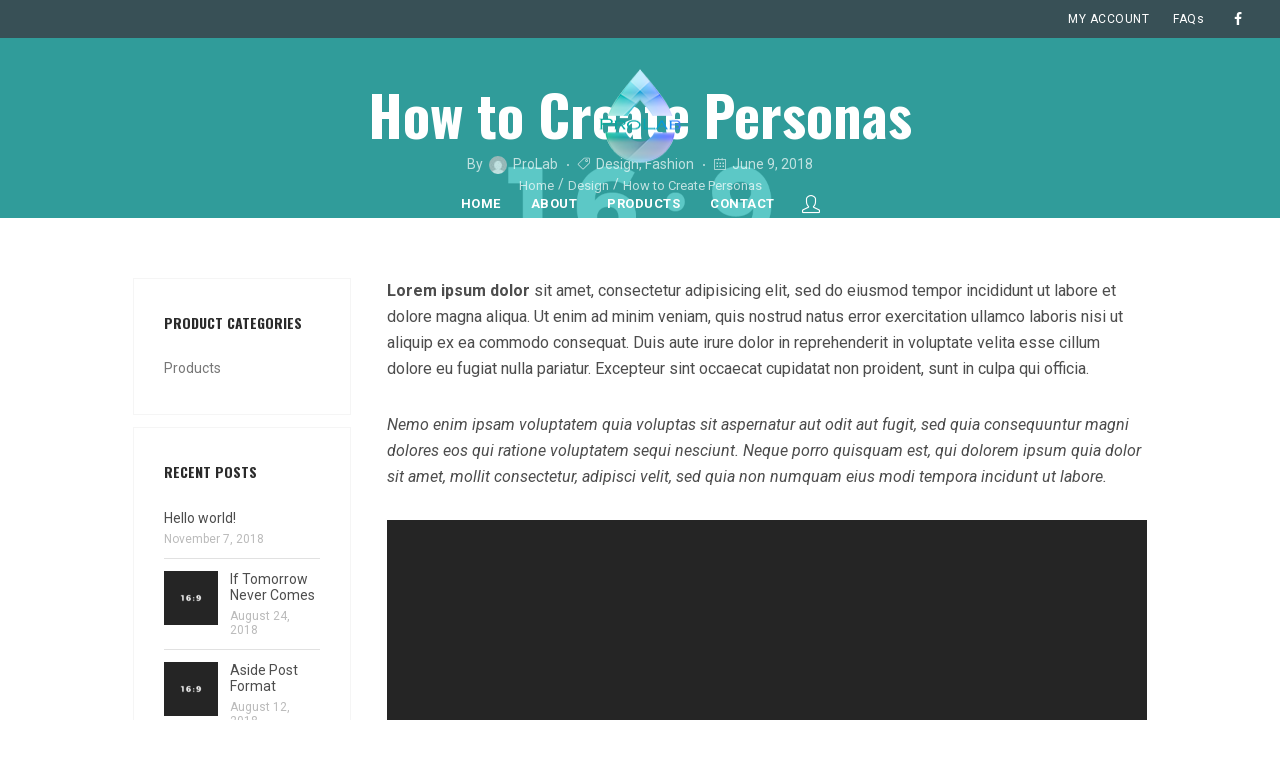

--- FILE ---
content_type: text/html; charset=UTF-8
request_url: https://prolab.ie/how-to-create-personas/
body_size: 22445
content:
<!DOCTYPE html>
<html lang="en-US"	>

<head>
	<meta charset="UTF-8">

	
	<meta name="viewport" content="width=device-width, initial-scale=1">
	<link rel="profile" href="https://gmpg.org/xfn/11">

	<meta name='robots' content='noindex, follow' />

	<!-- This site is optimized with the Yoast SEO plugin v19.6 - https://yoast.com/wordpress/plugins/seo/ -->
	<title>How to Create Personas - ProLab</title>
	<meta property="og:locale" content="en_US" />
	<meta property="og:type" content="article" />
	<meta property="og:title" content="How to Create Personas - ProLab" />
	<meta property="og:description" content="Marty Ashby is a music producer, concert organizer, and jazz guitarist. Since 1987 he has been the executive producer of MCG Jazz" />
	<meta property="og:url" content="https://prolab.ie/how-to-create-personas/" />
	<meta property="og:site_name" content="ProLab" />
	<meta property="article:publisher" content="https://www.facebook.com/prolab.ie" />
	<meta property="article:published_time" content="2018-06-09T16:57:48+00:00" />
	<meta property="article:modified_time" content="2018-11-22T11:34:59+00:00" />
	<meta property="og:image" content="https://prolab.ie/wp-content/uploads/2018/03/16x9_L_1-1.png" />
	<meta property="og:image:width" content="1920" />
	<meta property="og:image:height" content="1080" />
	<meta property="og:image:type" content="image/png" />
	<meta name="author" content="ProLab" />
	<meta name="twitter:card" content="summary_large_image" />
	<meta name="twitter:label1" content="Written by" />
	<meta name="twitter:data1" content="ProLab" />
	<meta name="twitter:label2" content="Est. reading time" />
	<meta name="twitter:data2" content="3 minutes" />
	<script type="application/ld+json" class="yoast-schema-graph">{"@context":"https://schema.org","@graph":[{"@type":"Article","@id":"https://prolab.ie/how-to-create-personas/#article","isPartOf":{"@id":"https://prolab.ie/how-to-create-personas/"},"author":{"name":"ProLab","@id":"https://prolab.ie/#/schema/person/9756fc6c9ba97a5a1cf615cae9ee5ac3"},"headline":"How to Create Personas","datePublished":"2018-06-09T16:57:48+00:00","dateModified":"2018-11-22T11:34:59+00:00","mainEntityOfPage":{"@id":"https://prolab.ie/how-to-create-personas/"},"wordCount":684,"commentCount":0,"publisher":{"@id":"https://prolab.ie/#organization"},"image":{"@id":"https://prolab.ie/how-to-create-personas/#primaryimage"},"thumbnailUrl":"https://prolab.ie/wp-content/uploads/2018/03/16x9_L_1-1.png","keywords":["Creativity","Inspiration","Pattern","Strategy","Visual Design"],"articleSection":["Design","Fashion"],"inLanguage":"en-US","potentialAction":[{"@type":"CommentAction","name":"Comment","target":["https://prolab.ie/how-to-create-personas/#respond"]}]},{"@type":"WebPage","@id":"https://prolab.ie/how-to-create-personas/","url":"https://prolab.ie/how-to-create-personas/","name":"How to Create Personas - ProLab","isPartOf":{"@id":"https://prolab.ie/#website"},"primaryImageOfPage":{"@id":"https://prolab.ie/how-to-create-personas/#primaryimage"},"image":{"@id":"https://prolab.ie/how-to-create-personas/#primaryimage"},"thumbnailUrl":"https://prolab.ie/wp-content/uploads/2018/03/16x9_L_1-1.png","datePublished":"2018-06-09T16:57:48+00:00","dateModified":"2018-11-22T11:34:59+00:00","breadcrumb":{"@id":"https://prolab.ie/how-to-create-personas/#breadcrumb"},"inLanguage":"en-US","potentialAction":[{"@type":"ReadAction","target":["https://prolab.ie/how-to-create-personas/"]}]},{"@type":"ImageObject","inLanguage":"en-US","@id":"https://prolab.ie/how-to-create-personas/#primaryimage","url":"https://prolab.ie/wp-content/uploads/2018/03/16x9_L_1-1.png","contentUrl":"https://prolab.ie/wp-content/uploads/2018/03/16x9_L_1-1.png","width":1920,"height":1080},{"@type":"BreadcrumbList","@id":"https://prolab.ie/how-to-create-personas/#breadcrumb","itemListElement":[{"@type":"ListItem","position":1,"name":"Home","item":"https://prolab.ie/"},{"@type":"ListItem","position":2,"name":"How to Create Personas"}]},{"@type":"WebSite","@id":"https://prolab.ie/#website","url":"https://prolab.ie/","name":"ProLab","description":"Just for Photographers","publisher":{"@id":"https://prolab.ie/#organization"},"potentialAction":[{"@type":"SearchAction","target":{"@type":"EntryPoint","urlTemplate":"https://prolab.ie/?s={search_term_string}"},"query-input":"required name=search_term_string"}],"inLanguage":"en-US"},{"@type":"Organization","@id":"https://prolab.ie/#organization","name":"ProLab - Just for Photographers","url":"https://prolab.ie/","sameAs":["https://www.facebook.com/prolab.ie"],"logo":{"@type":"ImageObject","inLanguage":"en-US","@id":"https://prolab.ie/#/schema/logo/image/","url":"https://prolab.ie/wp-content/uploads/2018/11/ProLab-Logo.png","contentUrl":"https://prolab.ie/wp-content/uploads/2018/11/ProLab-Logo.png","width":100,"height":100,"caption":"ProLab - Just for Photographers"},"image":{"@id":"https://prolab.ie/#/schema/logo/image/"}},{"@type":"Person","@id":"https://prolab.ie/#/schema/person/9756fc6c9ba97a5a1cf615cae9ee5ac3","name":"ProLab","image":{"@type":"ImageObject","inLanguage":"en-US","@id":"https://prolab.ie/#/schema/person/image/","url":"https://secure.gravatar.com/avatar/8366f3b351509223de714d7adb8dad30?s=96&d=mm&r=g","contentUrl":"https://secure.gravatar.com/avatar/8366f3b351509223de714d7adb8dad30?s=96&d=mm&r=g","caption":"ProLab"}}]}</script>
	<!-- / Yoast SEO plugin. -->


<link rel='dns-prefetch' href='//s7.addthis.com' />
<link rel='dns-prefetch' href='//fonts.googleapis.com' />
<link rel='dns-prefetch' href='//s.w.org' />
<link rel="alternate" type="application/rss+xml" title="ProLab &raquo; Feed" href="https://prolab.ie/feed/" />
<link rel="alternate" type="application/rss+xml" title="ProLab &raquo; Comments Feed" href="https://prolab.ie/comments/feed/" />
<link rel="alternate" type="application/rss+xml" title="ProLab &raquo; How to Create Personas Comments Feed" href="https://prolab.ie/how-to-create-personas/feed/" />
		<!-- This site uses the Google Analytics by MonsterInsights plugin v8.10.0 - Using Analytics tracking - https://www.monsterinsights.com/ -->
							<script
				src="//www.googletagmanager.com/gtag/js?id=UA-132672237-1"  data-cfasync="false" data-wpfc-render="false" type="text/javascript" async></script>
			<script data-cfasync="false" data-wpfc-render="false" type="text/javascript">
				var mi_version = '8.10.0';
				var mi_track_user = true;
				var mi_no_track_reason = '';
				
								var disableStrs = [
															'ga-disable-UA-132672237-1',
									];

				/* Function to detect opted out users */
				function __gtagTrackerIsOptedOut() {
					for (var index = 0; index < disableStrs.length; index++) {
						if (document.cookie.indexOf(disableStrs[index] + '=true') > -1) {
							return true;
						}
					}

					return false;
				}

				/* Disable tracking if the opt-out cookie exists. */
				if (__gtagTrackerIsOptedOut()) {
					for (var index = 0; index < disableStrs.length; index++) {
						window[disableStrs[index]] = true;
					}
				}

				/* Opt-out function */
				function __gtagTrackerOptout() {
					for (var index = 0; index < disableStrs.length; index++) {
						document.cookie = disableStrs[index] + '=true; expires=Thu, 31 Dec 2099 23:59:59 UTC; path=/';
						window[disableStrs[index]] = true;
					}
				}

				if ('undefined' === typeof gaOptout) {
					function gaOptout() {
						__gtagTrackerOptout();
					}
				}
								window.dataLayer = window.dataLayer || [];

				window.MonsterInsightsDualTracker = {
					helpers: {},
					trackers: {},
				};
				if (mi_track_user) {
					function __gtagDataLayer() {
						dataLayer.push(arguments);
					}

					function __gtagTracker(type, name, parameters) {
						if (!parameters) {
							parameters = {};
						}

						if (parameters.send_to) {
							__gtagDataLayer.apply(null, arguments);
							return;
						}

						if (type === 'event') {
							
														parameters.send_to = monsterinsights_frontend.ua;
							__gtagDataLayer(type, name, parameters);
													} else {
							__gtagDataLayer.apply(null, arguments);
						}
					}

					__gtagTracker('js', new Date());
					__gtagTracker('set', {
						'developer_id.dZGIzZG': true,
											});
															__gtagTracker('config', 'UA-132672237-1', {"forceSSL":"true","link_attribution":"true"} );
										window.gtag = __gtagTracker;										(function () {
						/* https://developers.google.com/analytics/devguides/collection/analyticsjs/ */
						/* ga and __gaTracker compatibility shim. */
						var noopfn = function () {
							return null;
						};
						var newtracker = function () {
							return new Tracker();
						};
						var Tracker = function () {
							return null;
						};
						var p = Tracker.prototype;
						p.get = noopfn;
						p.set = noopfn;
						p.send = function () {
							var args = Array.prototype.slice.call(arguments);
							args.unshift('send');
							__gaTracker.apply(null, args);
						};
						var __gaTracker = function () {
							var len = arguments.length;
							if (len === 0) {
								return;
							}
							var f = arguments[len - 1];
							if (typeof f !== 'object' || f === null || typeof f.hitCallback !== 'function') {
								if ('send' === arguments[0]) {
									var hitConverted, hitObject = false, action;
									if ('event' === arguments[1]) {
										if ('undefined' !== typeof arguments[3]) {
											hitObject = {
												'eventAction': arguments[3],
												'eventCategory': arguments[2],
												'eventLabel': arguments[4],
												'value': arguments[5] ? arguments[5] : 1,
											}
										}
									}
									if ('pageview' === arguments[1]) {
										if ('undefined' !== typeof arguments[2]) {
											hitObject = {
												'eventAction': 'page_view',
												'page_path': arguments[2],
											}
										}
									}
									if (typeof arguments[2] === 'object') {
										hitObject = arguments[2];
									}
									if (typeof arguments[5] === 'object') {
										Object.assign(hitObject, arguments[5]);
									}
									if ('undefined' !== typeof arguments[1].hitType) {
										hitObject = arguments[1];
										if ('pageview' === hitObject.hitType) {
											hitObject.eventAction = 'page_view';
										}
									}
									if (hitObject) {
										action = 'timing' === arguments[1].hitType ? 'timing_complete' : hitObject.eventAction;
										hitConverted = mapArgs(hitObject);
										__gtagTracker('event', action, hitConverted);
									}
								}
								return;
							}

							function mapArgs(args) {
								var arg, hit = {};
								var gaMap = {
									'eventCategory': 'event_category',
									'eventAction': 'event_action',
									'eventLabel': 'event_label',
									'eventValue': 'event_value',
									'nonInteraction': 'non_interaction',
									'timingCategory': 'event_category',
									'timingVar': 'name',
									'timingValue': 'value',
									'timingLabel': 'event_label',
									'page': 'page_path',
									'location': 'page_location',
									'title': 'page_title',
								};
								for (arg in args) {
																		if (!(!args.hasOwnProperty(arg) || !gaMap.hasOwnProperty(arg))) {
										hit[gaMap[arg]] = args[arg];
									} else {
										hit[arg] = args[arg];
									}
								}
								return hit;
							}

							try {
								f.hitCallback();
							} catch (ex) {
							}
						};
						__gaTracker.create = newtracker;
						__gaTracker.getByName = newtracker;
						__gaTracker.getAll = function () {
							return [];
						};
						__gaTracker.remove = noopfn;
						__gaTracker.loaded = true;
						window['__gaTracker'] = __gaTracker;
					})();
									} else {
										console.log("");
					(function () {
						function __gtagTracker() {
							return null;
						}

						window['__gtagTracker'] = __gtagTracker;
						window['gtag'] = __gtagTracker;
					})();
									}
			</script>
				<!-- / Google Analytics by MonsterInsights -->
		<script type="text/javascript">
window._wpemojiSettings = {"baseUrl":"https:\/\/s.w.org\/images\/core\/emoji\/14.0.0\/72x72\/","ext":".png","svgUrl":"https:\/\/s.w.org\/images\/core\/emoji\/14.0.0\/svg\/","svgExt":".svg","source":{"concatemoji":"https:\/\/prolab.ie\/wp-includes\/js\/wp-emoji-release.min.js?ver=6.0.11"}};
/*! This file is auto-generated */
!function(e,a,t){var n,r,o,i=a.createElement("canvas"),p=i.getContext&&i.getContext("2d");function s(e,t){var a=String.fromCharCode,e=(p.clearRect(0,0,i.width,i.height),p.fillText(a.apply(this,e),0,0),i.toDataURL());return p.clearRect(0,0,i.width,i.height),p.fillText(a.apply(this,t),0,0),e===i.toDataURL()}function c(e){var t=a.createElement("script");t.src=e,t.defer=t.type="text/javascript",a.getElementsByTagName("head")[0].appendChild(t)}for(o=Array("flag","emoji"),t.supports={everything:!0,everythingExceptFlag:!0},r=0;r<o.length;r++)t.supports[o[r]]=function(e){if(!p||!p.fillText)return!1;switch(p.textBaseline="top",p.font="600 32px Arial",e){case"flag":return s([127987,65039,8205,9895,65039],[127987,65039,8203,9895,65039])?!1:!s([55356,56826,55356,56819],[55356,56826,8203,55356,56819])&&!s([55356,57332,56128,56423,56128,56418,56128,56421,56128,56430,56128,56423,56128,56447],[55356,57332,8203,56128,56423,8203,56128,56418,8203,56128,56421,8203,56128,56430,8203,56128,56423,8203,56128,56447]);case"emoji":return!s([129777,127995,8205,129778,127999],[129777,127995,8203,129778,127999])}return!1}(o[r]),t.supports.everything=t.supports.everything&&t.supports[o[r]],"flag"!==o[r]&&(t.supports.everythingExceptFlag=t.supports.everythingExceptFlag&&t.supports[o[r]]);t.supports.everythingExceptFlag=t.supports.everythingExceptFlag&&!t.supports.flag,t.DOMReady=!1,t.readyCallback=function(){t.DOMReady=!0},t.supports.everything||(n=function(){t.readyCallback()},a.addEventListener?(a.addEventListener("DOMContentLoaded",n,!1),e.addEventListener("load",n,!1)):(e.attachEvent("onload",n),a.attachEvent("onreadystatechange",function(){"complete"===a.readyState&&t.readyCallback()})),(e=t.source||{}).concatemoji?c(e.concatemoji):e.wpemoji&&e.twemoji&&(c(e.twemoji),c(e.wpemoji)))}(window,document,window._wpemojiSettings);
</script>
<style type="text/css">
img.wp-smiley,
img.emoji {
	display: inline !important;
	border: none !important;
	box-shadow: none !important;
	height: 1em !important;
	width: 1em !important;
	margin: 0 0.07em !important;
	vertical-align: -0.1em !important;
	background: none !important;
	padding: 0 !important;
}
</style>
	<link rel='stylesheet' id='wp-block-library-css'  href='https://prolab.ie/wp-includes/css/dist/block-library/style.min.css?ver=6.0.11' type='text/css' media='all' />
<style id='wp-block-library-inline-css' type='text/css'>
.has-text-align-justify{text-align:justify;}
</style>
<link rel='stylesheet' id='mediaelement-css'  href='https://prolab.ie/wp-includes/js/mediaelement/mediaelementplayer-legacy.min.css?ver=4.2.16' type='text/css' media='all' />
<link rel='stylesheet' id='wp-mediaelement-css'  href='https://prolab.ie/wp-includes/js/mediaelement/wp-mediaelement.min.css?ver=6.0.11' type='text/css' media='all' />
<link rel='stylesheet' id='wc-blocks-vendors-style-css'  href='https://prolab.ie/wp-content/plugins/woocommerce/packages/woocommerce-blocks/build/wc-blocks-vendors-style.css?ver=8.0.0' type='text/css' media='all' />
<link rel='stylesheet' id='wc-blocks-style-css'  href='https://prolab.ie/wp-content/plugins/woocommerce/packages/woocommerce-blocks/build/wc-blocks-style.css?ver=8.0.0' type='text/css' media='all' />
<style id='global-styles-inline-css' type='text/css'>
body{--wp--preset--color--black: #000000;--wp--preset--color--cyan-bluish-gray: #abb8c3;--wp--preset--color--white: #ffffff;--wp--preset--color--pale-pink: #f78da7;--wp--preset--color--vivid-red: #cf2e2e;--wp--preset--color--luminous-vivid-orange: #ff6900;--wp--preset--color--luminous-vivid-amber: #fcb900;--wp--preset--color--light-green-cyan: #7bdcb5;--wp--preset--color--vivid-green-cyan: #00d084;--wp--preset--color--pale-cyan-blue: #8ed1fc;--wp--preset--color--vivid-cyan-blue: #0693e3;--wp--preset--color--vivid-purple: #9b51e0;--wp--preset--gradient--vivid-cyan-blue-to-vivid-purple: linear-gradient(135deg,rgba(6,147,227,1) 0%,rgb(155,81,224) 100%);--wp--preset--gradient--light-green-cyan-to-vivid-green-cyan: linear-gradient(135deg,rgb(122,220,180) 0%,rgb(0,208,130) 100%);--wp--preset--gradient--luminous-vivid-amber-to-luminous-vivid-orange: linear-gradient(135deg,rgba(252,185,0,1) 0%,rgba(255,105,0,1) 100%);--wp--preset--gradient--luminous-vivid-orange-to-vivid-red: linear-gradient(135deg,rgba(255,105,0,1) 0%,rgb(207,46,46) 100%);--wp--preset--gradient--very-light-gray-to-cyan-bluish-gray: linear-gradient(135deg,rgb(238,238,238) 0%,rgb(169,184,195) 100%);--wp--preset--gradient--cool-to-warm-spectrum: linear-gradient(135deg,rgb(74,234,220) 0%,rgb(151,120,209) 20%,rgb(207,42,186) 40%,rgb(238,44,130) 60%,rgb(251,105,98) 80%,rgb(254,248,76) 100%);--wp--preset--gradient--blush-light-purple: linear-gradient(135deg,rgb(255,206,236) 0%,rgb(152,150,240) 100%);--wp--preset--gradient--blush-bordeaux: linear-gradient(135deg,rgb(254,205,165) 0%,rgb(254,45,45) 50%,rgb(107,0,62) 100%);--wp--preset--gradient--luminous-dusk: linear-gradient(135deg,rgb(255,203,112) 0%,rgb(199,81,192) 50%,rgb(65,88,208) 100%);--wp--preset--gradient--pale-ocean: linear-gradient(135deg,rgb(255,245,203) 0%,rgb(182,227,212) 50%,rgb(51,167,181) 100%);--wp--preset--gradient--electric-grass: linear-gradient(135deg,rgb(202,248,128) 0%,rgb(113,206,126) 100%);--wp--preset--gradient--midnight: linear-gradient(135deg,rgb(2,3,129) 0%,rgb(40,116,252) 100%);--wp--preset--duotone--dark-grayscale: url('#wp-duotone-dark-grayscale');--wp--preset--duotone--grayscale: url('#wp-duotone-grayscale');--wp--preset--duotone--purple-yellow: url('#wp-duotone-purple-yellow');--wp--preset--duotone--blue-red: url('#wp-duotone-blue-red');--wp--preset--duotone--midnight: url('#wp-duotone-midnight');--wp--preset--duotone--magenta-yellow: url('#wp-duotone-magenta-yellow');--wp--preset--duotone--purple-green: url('#wp-duotone-purple-green');--wp--preset--duotone--blue-orange: url('#wp-duotone-blue-orange');--wp--preset--font-size--small: 13px;--wp--preset--font-size--medium: 20px;--wp--preset--font-size--large: 36px;--wp--preset--font-size--x-large: 42px;}.has-black-color{color: var(--wp--preset--color--black) !important;}.has-cyan-bluish-gray-color{color: var(--wp--preset--color--cyan-bluish-gray) !important;}.has-white-color{color: var(--wp--preset--color--white) !important;}.has-pale-pink-color{color: var(--wp--preset--color--pale-pink) !important;}.has-vivid-red-color{color: var(--wp--preset--color--vivid-red) !important;}.has-luminous-vivid-orange-color{color: var(--wp--preset--color--luminous-vivid-orange) !important;}.has-luminous-vivid-amber-color{color: var(--wp--preset--color--luminous-vivid-amber) !important;}.has-light-green-cyan-color{color: var(--wp--preset--color--light-green-cyan) !important;}.has-vivid-green-cyan-color{color: var(--wp--preset--color--vivid-green-cyan) !important;}.has-pale-cyan-blue-color{color: var(--wp--preset--color--pale-cyan-blue) !important;}.has-vivid-cyan-blue-color{color: var(--wp--preset--color--vivid-cyan-blue) !important;}.has-vivid-purple-color{color: var(--wp--preset--color--vivid-purple) !important;}.has-black-background-color{background-color: var(--wp--preset--color--black) !important;}.has-cyan-bluish-gray-background-color{background-color: var(--wp--preset--color--cyan-bluish-gray) !important;}.has-white-background-color{background-color: var(--wp--preset--color--white) !important;}.has-pale-pink-background-color{background-color: var(--wp--preset--color--pale-pink) !important;}.has-vivid-red-background-color{background-color: var(--wp--preset--color--vivid-red) !important;}.has-luminous-vivid-orange-background-color{background-color: var(--wp--preset--color--luminous-vivid-orange) !important;}.has-luminous-vivid-amber-background-color{background-color: var(--wp--preset--color--luminous-vivid-amber) !important;}.has-light-green-cyan-background-color{background-color: var(--wp--preset--color--light-green-cyan) !important;}.has-vivid-green-cyan-background-color{background-color: var(--wp--preset--color--vivid-green-cyan) !important;}.has-pale-cyan-blue-background-color{background-color: var(--wp--preset--color--pale-cyan-blue) !important;}.has-vivid-cyan-blue-background-color{background-color: var(--wp--preset--color--vivid-cyan-blue) !important;}.has-vivid-purple-background-color{background-color: var(--wp--preset--color--vivid-purple) !important;}.has-black-border-color{border-color: var(--wp--preset--color--black) !important;}.has-cyan-bluish-gray-border-color{border-color: var(--wp--preset--color--cyan-bluish-gray) !important;}.has-white-border-color{border-color: var(--wp--preset--color--white) !important;}.has-pale-pink-border-color{border-color: var(--wp--preset--color--pale-pink) !important;}.has-vivid-red-border-color{border-color: var(--wp--preset--color--vivid-red) !important;}.has-luminous-vivid-orange-border-color{border-color: var(--wp--preset--color--luminous-vivid-orange) !important;}.has-luminous-vivid-amber-border-color{border-color: var(--wp--preset--color--luminous-vivid-amber) !important;}.has-light-green-cyan-border-color{border-color: var(--wp--preset--color--light-green-cyan) !important;}.has-vivid-green-cyan-border-color{border-color: var(--wp--preset--color--vivid-green-cyan) !important;}.has-pale-cyan-blue-border-color{border-color: var(--wp--preset--color--pale-cyan-blue) !important;}.has-vivid-cyan-blue-border-color{border-color: var(--wp--preset--color--vivid-cyan-blue) !important;}.has-vivid-purple-border-color{border-color: var(--wp--preset--color--vivid-purple) !important;}.has-vivid-cyan-blue-to-vivid-purple-gradient-background{background: var(--wp--preset--gradient--vivid-cyan-blue-to-vivid-purple) !important;}.has-light-green-cyan-to-vivid-green-cyan-gradient-background{background: var(--wp--preset--gradient--light-green-cyan-to-vivid-green-cyan) !important;}.has-luminous-vivid-amber-to-luminous-vivid-orange-gradient-background{background: var(--wp--preset--gradient--luminous-vivid-amber-to-luminous-vivid-orange) !important;}.has-luminous-vivid-orange-to-vivid-red-gradient-background{background: var(--wp--preset--gradient--luminous-vivid-orange-to-vivid-red) !important;}.has-very-light-gray-to-cyan-bluish-gray-gradient-background{background: var(--wp--preset--gradient--very-light-gray-to-cyan-bluish-gray) !important;}.has-cool-to-warm-spectrum-gradient-background{background: var(--wp--preset--gradient--cool-to-warm-spectrum) !important;}.has-blush-light-purple-gradient-background{background: var(--wp--preset--gradient--blush-light-purple) !important;}.has-blush-bordeaux-gradient-background{background: var(--wp--preset--gradient--blush-bordeaux) !important;}.has-luminous-dusk-gradient-background{background: var(--wp--preset--gradient--luminous-dusk) !important;}.has-pale-ocean-gradient-background{background: var(--wp--preset--gradient--pale-ocean) !important;}.has-electric-grass-gradient-background{background: var(--wp--preset--gradient--electric-grass) !important;}.has-midnight-gradient-background{background: var(--wp--preset--gradient--midnight) !important;}.has-small-font-size{font-size: var(--wp--preset--font-size--small) !important;}.has-medium-font-size{font-size: var(--wp--preset--font-size--medium) !important;}.has-large-font-size{font-size: var(--wp--preset--font-size--large) !important;}.has-x-large-font-size{font-size: var(--wp--preset--font-size--x-large) !important;}
</style>
<link rel='stylesheet' id='pikart-google-fonts-css'  href='//fonts.googleapis.com/css?family=Playfair+Display%3A400%2C400i%2C700%2C700i%7COswald%3A300%2C400%2C700%7CRoboto%3A300%2C300i%2C400%2C400i%2C500%2C500i%2C700%2C700i%2C900%2C900i&#038;subset=latin-ext%2Ccyrillic%2Ccyrillic-ext' type='text/css' media='all' />
<link rel='stylesheet' id='font-awesome-css'  href='https://prolab.ie/wp-content/plugins/pikart-base/assets/vendor/font-awesome/css/font-awesome.min.css?ver=1.5.5' type='text/css' media='all' />
<link rel='stylesheet' id='woocommerce-layout-css'  href='https://prolab.ie/wp-content/plugins/woocommerce/assets/css/woocommerce-layout.css?ver=6.8.2' type='text/css' media='all' />
<style id='woocommerce-layout-inline-css' type='text/css'>

	.infinite-scroll .woocommerce-pagination {
		display: none;
	}
</style>
<link rel='stylesheet' id='woocommerce-smallscreen-css'  href='https://prolab.ie/wp-content/plugins/woocommerce/assets/css/woocommerce-smallscreen.css?ver=6.8.2' type='text/css' media='only screen and (max-width: 768px)' />
<link rel='stylesheet' id='woocommerce-general-css'  href='https://prolab.ie/wp-content/plugins/woocommerce/assets/css/woocommerce.css?ver=6.8.2' type='text/css' media='all' />
<style id='woocommerce-inline-inline-css' type='text/css'>
.woocommerce form .form-row .required { visibility: visible; }
</style>
<link rel='stylesheet' id='eonet-ui-css-css'  href='https://prolab.ie/wp-content/plugins/eonet-manual-user-approve/core/assets/css/eonet_ui_frontend.min.css?ver=6.0.11' type='text/css' media='all' />
<link rel='stylesheet' id='eonet-fonts-css'  href='//fonts.googleapis.com/css?family=Roboto:300,300i,400,400i,600,600i,700,700i,900,900i&#038;subset=latin,latin-ext' type='text/css' media='all' />
<link rel='stylesheet' id='nels-vendor-css'  href='https://prolab.ie/wp-content/themes/nels/assets/css/vendor/vendor.min.css?ver=1.1.0' type='text/css' media='all' />
<link rel='stylesheet' id='nels-theme-style-css'  href='https://prolab.ie/wp-content/themes/nels/assets/css/style.min.css?ver=1.1.0' type='text/css' media='all' />
<style id='nels-theme-style-inline-css' type='text/css'>
.site-header__main__wrapper, .above-area__wrapper, .site-header__shop-tools__wrapper, .site-search-area-inner, .site-footer>*>*, .entry-branding, .entry-header, .entry-content, .entry-author, .entry-meta, .related-items__wrapper, #comments, .nav--single .nav__wrapper, .entry-details {max-width: 1240px; width: 100%;}
.site-loader--bar > div, .site-loader--bounce__item, .site-loader--double-bounce--one, .site-loader--double-bounce--two, .site-loader--ocean > div, .site-loader--ball-pulse > div, .site-loader--ball-grid-pulse > div, .site-loader--ball-scale-multiple > div, blockquote p:before, .quote__content:before, .link__content:before, .progressbar__progress, .card--fade .color-overlay-inner, .card--move .color-overlay-inner, .card--pinned .color-overlay-inner, ul.page-numbers .page-numbers.current, ul.page-numbers .page-numbers:hover, .nav--page-breaks li > span, .error-404, .widget_categories li.cat-item a:hover > span, .widget_categories li.cat-item.current-cat > a span, .widget_product_categories li.cat-item a:hover > span, .widget_product_categories li.cat-item.current-cat > a span, .woocommerce.widget_price_filter .price_slider.ui-widget-content .ui-slider-handle, .woocommerce.widget_price_filter .price_slider.ui-widget-content .ui-slider-range, .woocommerce-checkout .select2-container--default .select2-dropdown .select2-results__option--highlighted[aria-selected], .woocommerce-demo-store .woocommerce-store-notice.demo_store, .quantity .input-button:hover, .products-compare-popup h1, .hover-style--ball .menu-item > a:after, .hover-style--ball .tool-icons a:after, .hover-style--ball .account-icon-popup .woocommerce-MyAccount-navigation ul li a:after, .hover-style--ball .widget_archive li a:after, .hover-style--ball .widget_categories li a:after, .hover-style--ball .widget_pages li a:after, .hover-style--ball .widget_nav_menu li a:after {background-color: #34bbb8}
.site-loader--ball-clip-rotate > div, .tabs__title.is-active a, .quantity .input-button:hover, .mfp-quick-view .mfp-s-loading, .woocommerce-checkout .woocommerce .showlogin, .woocommerce-checkout .woocommerce .showcoupon {border-color: #34bbb8}
.card .card-icons__item a:hover, .card--default .branding__title:hover, .card--default.sticky .branding__title, .card--move .card-body:hover > .card-content:first-child .branding__title, .card--move.sticky .card-body > *:first-child .branding__title, .card--fade .card-body:hover > .card-content:first-child .branding__title, .card--fade.sticky .card-body > *:first-child .branding__title, .card--pinned .card-body:hover > .card-content:first-child .branding__title, .card--pinned.sticky .card-body > *:first-child .branding__title, .card--plain .branding__title:hover, .card--plain.sticky .branding__title, .author__link:hover, .taxonomies-tags a:hover, .comment__content__reply:hover a, .error-404__button:hover, .site-header__shop-search__button:hover, .social-list__item .item__link:hover, .tabs__title.is-active a, .site-main--product .product .entry-details .price, .site-main--product .star-rating span, .site-main--product .star-rating:before, .woocommerce.widget__item ul li.chosen a:before, .woocommerce table.shop_table tbody .product-subtotal, .woocommerce ul#shipping_method .amount, .woocommerce .cart-collaterals .cart_totals .shop_table tr:not(:first-child) td, #order_review tfoot .amount, .woocommerce-checkout .woocommerce .showlogin, .woocommerce-checkout .woocommerce .showcoupon, .woocommerce-order-details .shop_table tfoot tr:first-child td, .woocommerce-order-details .shop_table tfoot tr:last-child td, .woocommerce-MyAccount-content a, .woocommerce.widget_rating_filter .wc-layered-nav-rating:hover .star-rating span, .woocommerce.widget_products span.amount, .woocommerce.widget_products ins .amount, .woocommerce.widget_top_rated_products span.amount, .woocommerce.widget_top_rated_products ins .amount, .woocommerce.widget_recently_viewed_products span.amount, .woocommerce.widget_recently_viewed_products ins .amount, .woocommerce.widget_shopping_cart .amount, .woocommerce .card.card--default .price, .woocommerce .card.card--plain .price, .quick-view-popup-branding a:hover, .products-compare__list tbody tr:nth-child(3) td:not(:first-child), .products-compare__list .star-rating span, .products-compare__list .star-rating:before, .account-icon-popup__create-link a, .account-icon-popup .woocommerce-form-login .woocommerce-form-login__footer .woocommerce-LostPassword a {color: #34bbb8}
h1, h2, h3, h4, h5, h6 {color: #2a2a2a}
body, a {color: #4d4d4d}
::selection {background: #34bbb8}
::-moz-selection {background-color: #34bbb8}
.card .card-info__item .button, .comments__switch-button, .comment-form__btn, .site-main--product .entry-details .cart .button, .woocommerce .woocommerce-message .button, .woocommerce .woocommerce-Message .button, .woocommerce table.shop_table tbody .actions .coupon .button, .woocommerce .wc-proceed-to-checkout a.checkout-button, .woocommerce .checkout_coupon .button, .woocommerce #payment #place_order, .woocommerce .woocommerce-form-login .button, .woocommerce .register .button, .woocommerce .checkout_coupon .button, .woocommerce-lost-password .lost_reset_password .button, .woocommerce .return-to-shop .button, .woocommerce.widget_shopping_cart .button.checkout, .woocommerce div.woocommerce-MyAccount-content .edit-account .button, .woocommerce .woocommerce-message a.woocommerce-Button, .woocommerce .woocommerce-Message a.woocommerce-Button, .woocommerce button.button.alt.disabled, .woocommerce .button.wc-backward, .woocommerce-pagination .button.woocommerce-button, .woocommerce .cart-collaterals .cart_totals .shipping .woocommerce-shipping-calculator .button, .products-compare-popup .products-compare__list .button, .products-compare-popup .products-compare__list .added_to_cart, .widget_price_filter .price_slider_amount .button, .quick-view-popup__view-details-button, .wpforms-container .wpforms-submit {color: #2a2a2a}
.card .card-info__item .button:hover, .comments__switch-button:hover, .comment-form__btn:hover, .site-main--product .entry-details .cart .button:hover, .woocommerce .woocommerce-message .button:hover, .woocommerce .woocommerce-Message .button:hover, .woocommerce table.shop_table tbody .actions .coupon .button:hover, .woocommerce .wc-proceed-to-checkout a.checkout-button:hover, .woocommerce .checkout_coupon .button:hover, .woocommerce #payment #place_order:hover, .woocommerce .woocommerce-form-login .button:hover, .woocommerce .register .button:hover, .woocommerce .checkout_coupon .button:hover, .woocommerce-lost-password .lost_reset_password .button:hover, .woocommerce .return-to-shop .button:hover, .woocommerce.widget_shopping_cart .button.checkout:hover, .woocommerce div.woocommerce-MyAccount-content .edit-account .button:hover, .woocommerce .woocommerce-message a.woocommerce-Button:hover, .woocommerce .woocommerce-Message a.woocommerce-Button:hover, .woocommerce button.button.alt.disabled:hover, .woocommerce .button.wc-backward:hover, .woocommerce-pagination .button.woocommerce-button:hover, .woocommerce .cart-collaterals .cart_totals .shipping .woocommerce-shipping-calculator .button:hover, .products-compare-popup .products-compare__list .button:hover, .products-compare-popup .products-compare__list .added_to_cart:hover, .widget_price_filter .price_slider_amount .button:hover, .quick-view-popup__view-details-button:hover, .wpforms-container .wpforms-submit:hover {color: #2a2a2a}
.card .card-info__item .button, .comments__switch-button, .comment-form__btn, .site-main--product .entry-details .cart .button, .woocommerce .woocommerce-message .button, .woocommerce .woocommerce-Message .button, .woocommerce table.shop_table tbody .actions .coupon .button, .woocommerce .wc-proceed-to-checkout a.checkout-button, .woocommerce .checkout_coupon .button, .woocommerce #payment #place_order, .woocommerce .woocommerce-form-login .button, .woocommerce .register .button, .woocommerce .checkout_coupon .button, .woocommerce-lost-password .lost_reset_password .button, .woocommerce .return-to-shop .button, .woocommerce.widget_shopping_cart .button.checkout, .woocommerce div.woocommerce-MyAccount-content .edit-account .button, .woocommerce .woocommerce-message a.woocommerce-Button, .woocommerce .woocommerce-Message a.woocommerce-Button, .woocommerce button.button.alt.disabled, .woocommerce .button.wc-backward, .woocommerce-pagination .button.woocommerce-button, .woocommerce .cart-collaterals .cart_totals .shipping .woocommerce-shipping-calculator .button, .woocommerce .card--default .card-body:hover .card-info__item .button, .products-compare-popup .products-compare__list .button, .products-compare-popup .products-compare__list .added_to_cart, .widget_price_filter .price_slider_amount .button, .quick-view-popup__view-details-button, .wpforms-container .wpforms-submit {background-color: #adeddf}
.card .card-info__item .button i {color: #adeddf}
.card .card-info__item .button:hover, .comments__switch-button:hover, .comment-form__btn:hover, .site-main--product .entry-details .cart .button:hover, .woocommerce .woocommerce-message .button:hover, .woocommerce .woocommerce-Message .button:hover, .woocommerce table.shop_table tbody .actions .coupon .button:hover, .woocommerce .wc-proceed-to-checkout a.checkout-button:hover, .woocommerce .checkout_coupon .button:hover, .woocommerce #payment #place_order:hover, .woocommerce .woocommerce-form-login .button:hover, .woocommerce .register .button:hover, .woocommerce .checkout_coupon .button:hover, .woocommerce-lost-password .lost_reset_password .button:hover, .woocommerce .return-to-shop .button:hover, .woocommerce.widget_shopping_cart .button.checkout:hover, .woocommerce div.woocommerce-MyAccount-content .edit-account .button:hover, .woocommerce .woocommerce-message a.woocommerce-Button:hover, .woocommerce .woocommerce-Message a.woocommerce-Button:hover, .woocommerce button.button.alt.disabled:hover, .woocommerce .button.wc-backward:hover, .woocommerce-pagination .button.woocommerce-button:hover, .woocommerce .cart-collaterals .cart_totals .shipping .woocommerce-shipping-calculator .button:hover, .woocommerce .card--default .card-body .card-info__item .button:hover, .products-compare-popup .products-compare__list .button:hover, .products-compare-popup .products-compare__list .added_to_cart:hover, .widget_price_filter .price_slider_amount .button:hover, .quick-view-popup__view-details-button:hover, .wpforms-container .wpforms-submit:hover {background-color: #34bbb8}
.woocommerce .card .card-info__item .button:hover i {color: #34bbb8}
.featured-branding .color-overlay {background-color: #34bbb8}
.featured-branding .color-overlay {opacity: 0.8}
.featured-branding .featured-branding-inner {height: 25vh}
h1, h2, h3, h4, h5, h6, .sidebar--site-header__title, .author__title, .taxonomies-tags span, .social__button, .likes-area__number, .comment__content__reply, .nav__prev__post-title, .nav__next__post-title, .site-search-area, .custom-fields__item__title, .attachment__title, .progressbar__branding__number, .tabs__title, .mfp-pikart .mfp-top-bar .mfp-title, .mfp-pikart .mfp-counter, .cart-popup__title, .woocommerce.widget_shopping_cart .product_list_widget li a, .products-compare-popup tbody tr:nth-child(2) td:not(:first-child), .products-compare-popup th, .products-compare-popup tr td:first-child, .shop_table th, .shop_table .product-name, .cart-popup__widget .woocommerce-mini-cart__total strong, .woocommerce-MyAccount-navigation-link, .woocommerce div.woocommerce-MyAccount-content legend {font-family: 'Oswald', PT Sans, sans-serif}
h1 {font-size: 56px}
h1 {font-weight: 600}
h2 {font-size: 42px}
h2 {font-weight: 600}
h3 {font-size: 32px}
h3 {font-weight: 600}
h4 {font-size: 24px}
h4 {font-weight: 600}
h5 {font-size: 18px}
h5 {font-weight: 600}
h6 {font-size: 14px}
h6 {font-weight: 600}
body {font-family: 'Roboto', PT Sans, sans-serif}
body {font-size: 16px}
body {line-height: 1.65}
.site-header {font-family: 'Roboto', PT Sans, sans-serif}
.site-header__wrapper {background-color: rgba(243, 243, 243, 1.0)}
.site-header--skin-light .toggle-button hr, .site-header--skin-light .site-header__main #primary-menu > .current-menu-item > a .menu-item__span:after {background-color: #ffffff}
.site-header--skin-light .site-title, .site-header--skin-light .site-header__main #primary-menu > .menu-item > a .menu-item__span, .site-header--skin-light .site-header__main #social-primary-menu > li > a, .site-header--skin-light .site-header__main .tool-icons > div > a {color: #ffffff}
.site-header--skin-light .site-header__main #primary-menu > .menu-item > a:before {border-right-color: #ffffff}
.site-header--skin-light .site-header__main #primary-menu > .menu-item > a:before {border-bottom-color: #ffffff}
.site-header--skin-dark .toggle-button hr, .site-header--skin-dark .site-header__main #primary-menu > .current-menu-item > a .menu-item__span:after {background-color: #2a2a2a}
.site-header--skin-dark .site-title, .site-header--skin-dark .site-header__main #primary-menu > .menu-item > a .menu-item__span, .site-header--skin-dark .site-header__main #social-primary-menu > li > a, .site-header--skin-dark .site-header__main .tool-icons > div > a {color: #2a2a2a}
.site-header--skin-dark .site-header__main #primary-menu > .menu-item > a:before {border-right-color: #2a2a2a}
.site-header--skin-dark .site-header__main #primary-menu > .menu-item > a:before {border-bottom-color: #2a2a2a}
.site-header__main__wrapper {border-top-width: 0px; border-bottom-width: 0px}
.site-header__main__wrapper {border-right-width: 0px; border-left-width: 0px}
.site-header__wrapper {border-bottom-color: #f3f3f3}
.site-header__wrapper {border-bottom-width: 1px;}
.site-header__main #primary-menu > .menu-item {padding-top: 18px; padding-bottom: 18px}
.site-header__main #primary-menu > .menu-item > a {font-size: 13px}
.site-header__main #primary-menu > .menu-item > a {font-weight: 700}
.site-header__main #primary-menu > .menu-item > a {letter-spacing: 0.5px}
.site-header__main #primary-menu .submenu {background-color: #252525}
.site-header__main #primary-menu .submenu .menu-item > a {font-size: 14px}
.site-header__main #primary-menu .submenu .menu-item > a {font-weight: 300}
.site-header__main #primary-menu .submenu .menu-item > a {letter-spacing: 0px}
.site-header__main #social-primary-menu > li > a {font-size: 18px}
.site-search-area {background-color: #33bcd3}
.sidebar--site-header {background-color: #252525}
.sidebar--site-header {width: 330px}
.sidebar--site-header__wrapper {padding-top: 36px; padding-bottom: 36px}
.sidebar--site-header__wrapper, .sidebar--site-header__heading {padding-right: 36px; padding-left: 36px}
.above-area {background-color: #385056}
.site-notice, #above-area-menu > .menu-item, #social-above-area-menu li {padding-top: 12px; padding-bottom: 12px}
.above-area__wrapper {border-right-width: 0px; border-left-width: 0px}
.above-area {border-bottom-color: #e1e1e1}
.above-area {border-bottom-width: 0px;}
.site-notice {font-size: 12px}
.site-notice {font-weight: 500}
#above-area-menu .menu-item a {font-size: 12px}
#above-area-menu .menu-item a {font-weight: 400}
#above-area-menu .menu-item a {letter-spacing: 0.5px}
#social-above-area-menu > li > a {font-size: 16px}
.mobile-navigation {background-color: #252525}
body.blog .color-overlay-inner, body.archive .color-overlay-inner, body.search .color-overlay-inner {opacity: 0.85}
.archive-list--main .archive-items .card {padding-right: 36px; padding-bottom: 36px;}
.archive-list--main .archive-items {margin-right: -36px;}
.related-items {background-color: #e1e1e1}
.archive-filter__item {font-size: 13px}
.archive-filter__item {font-weight: 400}
.archive-filter__item {letter-spacing: 0px}
.archive-filter__item {text-transform: none}
.site-main--post .entry-branding, .site-main--post .entry-content, .site-main--post .entry-author, .site-main--post .entry-meta, .site-main--post #comments {border-left-width: 0px}
.site-main--post .entry-branding, .site-main--post .entry-content, .site-main--post .entry-author, .site-main--post .entry-meta, .site-main--post #comments {border-right-width: 0px}
.related-items--posts .color-overlay-inner {opacity: 0.85}
.related-items--posts .card {padding-right: 30px;}
.related-items--posts .related-items__list {margin-right: -30px;}
.site-main--project .entry-branding, .site-main--project .entry-content, .site-main--project .details-position--top .entry-details, .site-main--project .details-position--bottom .entry-details, .site-main--project .entry-meta, .site-main--project #comments {border-left-width: 0px}
.site-main--project .entry-branding, .site-main--project .entry-content, .site-main--project .details-position--top .entry-details, .site-main--project .details-position--bottom .entry-details, .site-main--project .entry-meta, .site-main--project #comments {border-right-width: 0px}
.related-items--projects .color-overlay-inner {opacity: 0.85}
.related-items--projects .card {padding-right: 30px;}
.related-items--projects .related-items__list {margin-right: -30px;}
.site-main--page .entry-branding, .site-main--page .entry-content, .site-main--page .entry-social-area, .site-main--page #comments {border-left-width: 0px}
.site-main--page .entry-branding, .site-main--page .entry-content, .site-main--page .entry-social-area, .site-main--page #comments {border-right-width: 0px}
.sidebar--site-content {float: left}
.sidebar--site-footer .color-overlay {background-color: #2a2a2a}
.sidebar--site-footer .color-overlay {opacity: 0.7}
.sidebar--site-footer__wrapper {border-top-width: 48px; border-bottom-width: 48px}
.sidebar--site-footer__wrapper {border-right-width: 0px; border-left-width: 0px}
.sidebar--site-footer {border-top-color: #e1e1e1}
.sidebar--site-footer {border-top-width: 0px;}
.site-footer__meta {background-color: #2a2a2a}
.site-footer__meta__wrapper {border-top-width: 18px; border-bottom-width: 18px}
.site-footer__meta__wrapper {border-right-width: 0px; border-left-width: 0px}
.site-footer__meta {border-top-color: #e1e1e1}
.site-footer__meta {border-top-width: 0px;}
.copyright {font-size: 14px}
.copyright {font-weight: 400}
#footer-menu > .menu-item > a {font-size: 12px}
#footer-menu > .menu-item a {font-weight: 400}
#footer-menu > .menu-item > a {letter-spacing: 0px}
#social-footer-below-menu > li > a {font-size: 12px}
.woocommerce.archive-items .card .color-overlay-inner {opacity: 0.85}
.woocommerce.archive-items .card {padding-right: 12px; padding-bottom: 12px;}
ul.woocommerce.archive-items {margin-right: -12px;}
.site-main--product .entry-content, .site-main--product .details-position--top .entry-details, .site-main--product .details-position--bottom .entry-details, .site-main--product .entry-taxonomies, .site-main--product .entry-social-area {border-left-width: 0px}
.site-main--product .entry-content, .site-main--product .details-position--top .entry-details, .site-main--product .details-position--bottom .entry-details, .site-main--product .entry-taxonomies, .site-main--product .entry-social-area {border-right-width: 0px}
.wishlist-icon__background {background-color: #33bcd3}
.wishlist-icon__items-number {color: #ffffff}
.products-compare-icon__background {background-color: #33bcd3}
.products-compare-icon__items-number {color: #ffffff}
.shop-cart-icon__background {background-color: #33bcd3}
.shop-cart-icon__items-number {color: #ffffff}
.woocommerce .woocommerce.ribbons .featured {background-color: #fe6c61}
.woocommerce .woocommerce.ribbons .featured {color: #ffffff}
.woocommerce .woocommerce.ribbons .on-sale {background-color: #33bcd3}
.woocommerce .woocommerce.ribbons .on-sale {color: #ffffff}
.woocommerce .woocommerce.ribbons .new {background-color: #238a9b}
.woocommerce .woocommerce.ribbons .new {color: #ffffff}
.woocommerce .woocommerce.ribbons .out-of-stock {background-color: #4d4d4d}
.woocommerce .woocommerce.ribbons .out-of-stock {color: #ffffff}
.featured-branding .branding__meta__item:before {background-color: #ffffff}
.featured-branding .branding__title, .featured-branding .branding__meta__item, .featured-branding .branding__meta__item a, .featured-branding .nav--breadcrumbs .breadcrumbs li > *, .featured-branding .nav--breadcrumbs .breadcrumbs li:before {color: #ffffff}
</style>
<link rel='stylesheet' id='pikart-nels-child-theme-style-css'  href='https://prolab.ie/wp-content/themes/nels-child/style.css?ver=6.0.11' type='text/css' media='all' />
<link rel='stylesheet' id='jetpack_css-css'  href='https://prolab.ie/wp-content/plugins/jetpack/css/jetpack.css?ver=11.2.2' type='text/css' media='all' />
<script type="text/template" id="tmpl-variation-template">
	<div class="woocommerce-variation-description">{{{ data.variation.variation_description }}}</div>
	<div class="woocommerce-variation-price">{{{ data.variation.price_html }}}</div>
	<div class="woocommerce-variation-availability">{{{ data.variation.availability_html }}}</div>
</script>
<script type="text/template" id="tmpl-unavailable-variation-template">
	<p>Sorry, this product is unavailable. Please choose a different combination.</p>
</script>
<script type='text/javascript' src='https://prolab.ie/wp-content/plugins/google-analytics-for-wordpress/assets/js/frontend-gtag.min.js?ver=8.10.0' id='monsterinsights-frontend-script-js'></script>
<script data-cfasync="false" data-wpfc-render="false" type="text/javascript" id='monsterinsights-frontend-script-js-extra'>/* <![CDATA[ */
var monsterinsights_frontend = {"js_events_tracking":"true","download_extensions":"doc,pdf,ppt,zip,xls,docx,pptx,xlsx","inbound_paths":"[{\"path\":\"\\\/go\\\/\",\"label\":\"affiliate\"},{\"path\":\"\\\/recommend\\\/\",\"label\":\"affiliate\"}]","home_url":"https:\/\/prolab.ie","hash_tracking":"false","ua":"UA-132672237-1","v4_id":""};/* ]]> */
</script>
<script type='text/javascript' src='https://prolab.ie/wp-includes/js/jquery/jquery.min.js?ver=3.6.0' id='jquery-core-js'></script>
<script type='text/javascript' src='https://prolab.ie/wp-includes/js/jquery/jquery-migrate.min.js?ver=3.3.2' id='jquery-migrate-js'></script>
<script type='text/javascript' src='https://prolab.ie/wp-content/plugins/woocommerce/assets/js/jquery-blockui/jquery.blockUI.min.js?ver=2.7.0-wc.6.8.2' id='jquery-blockui-js'></script>
<script type='text/javascript' id='wc-add-to-cart-js-extra'>
/* <![CDATA[ */
var wc_add_to_cart_params = {"ajax_url":"\/wp-admin\/admin-ajax.php","wc_ajax_url":"\/?wc-ajax=%%endpoint%%","i18n_view_cart":"View cart","cart_url":"https:\/\/prolab.ie\/cart\/","is_cart":"","cart_redirect_after_add":"no"};
/* ]]> */
</script>
<script type='text/javascript' src='https://prolab.ie/wp-content/plugins/woocommerce/assets/js/frontend/add-to-cart.min.js?ver=6.8.2' id='wc-add-to-cart-js'></script>
<script type='text/javascript' src='https://prolab.ie/wp-content/plugins/eonet-manual-user-approve/core/assets/js/bootstrap.min.js?ver=1.0.0' id='eonet-bootstrap-js-js'></script>
<script type='text/javascript' src='https://prolab.ie/wp-content/plugins/eonet-manual-user-approve/core/assets/js/eonet_ui.min.js?ver=1.0.0' id='eonet-frontend-ui-js-js'></script>
<script type='text/javascript' src='https://prolab.ie/wp-content/plugins/js_composer/assets/js/vendors/woocommerce-add-to-cart.js?ver=5.6' id='vc_woocommerce-add-to-cart-js-js'></script>
<link rel="https://api.w.org/" href="https://prolab.ie/wp-json/" /><link rel="alternate" type="application/json" href="https://prolab.ie/wp-json/wp/v2/posts/441" /><link rel="EditURI" type="application/rsd+xml" title="RSD" href="https://prolab.ie/xmlrpc.php?rsd" />
<link rel="wlwmanifest" type="application/wlwmanifest+xml" href="https://prolab.ie/wp-includes/wlwmanifest.xml" /> 
<meta name="generator" content="WordPress 6.0.11" />
<meta name="generator" content="WooCommerce 6.8.2" />
<link rel='shortlink' href='https://prolab.ie/?p=441' />
<link rel="alternate" type="application/json+oembed" href="https://prolab.ie/wp-json/oembed/1.0/embed?url=https%3A%2F%2Fprolab.ie%2Fhow-to-create-personas%2F" />
<link rel="alternate" type="text/xml+oembed" href="https://prolab.ie/wp-json/oembed/1.0/embed?url=https%3A%2F%2Fprolab.ie%2Fhow-to-create-personas%2F&#038;format=xml" />
<style type="text/css">.recentcomments a{display:inline !important;padding:0 !important;margin:0 !important;}</style>	<noscript><style>.woocommerce-product-gallery{ opacity: 1 !important; }</style></noscript>
	<style type="text/css">.recentcomments a{display:inline !important;padding:0 !important;margin:0 !important;}</style><meta name="generator" content="Powered by WPBakery Page Builder - drag and drop page builder for WordPress."/>
<!--[if lte IE 9]><link rel="stylesheet" type="text/css" href="https://prolab.ie/wp-content/plugins/js_composer/assets/css/vc_lte_ie9.min.css" media="screen"><![endif]--><meta name="generator" content="Powered by Slider Revolution 6.5.6 - responsive, Mobile-Friendly Slider Plugin for WordPress with comfortable drag and drop interface." />
<link rel="icon" href="https://prolab.ie/wp-content/uploads/2018/11/favicon.png" sizes="32x32" />
<link rel="icon" href="https://prolab.ie/wp-content/uploads/2018/11/favicon.png" sizes="192x192" />
<link rel="apple-touch-icon" href="https://prolab.ie/wp-content/uploads/2018/11/favicon.png" />
<meta name="msapplication-TileImage" content="https://prolab.ie/wp-content/uploads/2018/11/favicon.png" />
<script type="text/javascript">function setREVStartSize(e){
			//window.requestAnimationFrame(function() {				 
				window.RSIW = window.RSIW===undefined ? window.innerWidth : window.RSIW;	
				window.RSIH = window.RSIH===undefined ? window.innerHeight : window.RSIH;	
				try {								
					var pw = document.getElementById(e.c).parentNode.offsetWidth,
						newh;
					pw = pw===0 || isNaN(pw) ? window.RSIW : pw;
					e.tabw = e.tabw===undefined ? 0 : parseInt(e.tabw);
					e.thumbw = e.thumbw===undefined ? 0 : parseInt(e.thumbw);
					e.tabh = e.tabh===undefined ? 0 : parseInt(e.tabh);
					e.thumbh = e.thumbh===undefined ? 0 : parseInt(e.thumbh);
					e.tabhide = e.tabhide===undefined ? 0 : parseInt(e.tabhide);
					e.thumbhide = e.thumbhide===undefined ? 0 : parseInt(e.thumbhide);
					e.mh = e.mh===undefined || e.mh=="" || e.mh==="auto" ? 0 : parseInt(e.mh,0);		
					if(e.layout==="fullscreen" || e.l==="fullscreen") 						
						newh = Math.max(e.mh,window.RSIH);					
					else{					
						e.gw = Array.isArray(e.gw) ? e.gw : [e.gw];
						for (var i in e.rl) if (e.gw[i]===undefined || e.gw[i]===0) e.gw[i] = e.gw[i-1];					
						e.gh = e.el===undefined || e.el==="" || (Array.isArray(e.el) && e.el.length==0)? e.gh : e.el;
						e.gh = Array.isArray(e.gh) ? e.gh : [e.gh];
						for (var i in e.rl) if (e.gh[i]===undefined || e.gh[i]===0) e.gh[i] = e.gh[i-1];
											
						var nl = new Array(e.rl.length),
							ix = 0,						
							sl;					
						e.tabw = e.tabhide>=pw ? 0 : e.tabw;
						e.thumbw = e.thumbhide>=pw ? 0 : e.thumbw;
						e.tabh = e.tabhide>=pw ? 0 : e.tabh;
						e.thumbh = e.thumbhide>=pw ? 0 : e.thumbh;					
						for (var i in e.rl) nl[i] = e.rl[i]<window.RSIW ? 0 : e.rl[i];
						sl = nl[0];									
						for (var i in nl) if (sl>nl[i] && nl[i]>0) { sl = nl[i]; ix=i;}															
						var m = pw>(e.gw[ix]+e.tabw+e.thumbw) ? 1 : (pw-(e.tabw+e.thumbw)) / (e.gw[ix]);					
						newh =  (e.gh[ix] * m) + (e.tabh + e.thumbh);
					}
					var el = document.getElementById(e.c);
					if (el!==null && el) el.style.height = newh+"px";					
					el = document.getElementById(e.c+"_wrapper");
					if (el!==null && el) {
						el.style.height = newh+"px";
						el.style.display = "block";
					}
				} catch(e){
					console.log("Failure at Presize of Slider:" + e)
				}					   
			//});
		  };</script>
		<style type="text/css" id="wp-custom-css">
			@media screen and (min-width: 63.9375em) {
	#rev_slider_1_1_wrapper {
		min-height: 638px;
	}
}

@media screen and (min-width: 40em) and (max-width: 63.9375em) {
	#rev_slider_1_1_wrapper {
		min-height: 659px;
	}
}

@media screen and (max-width: 39.9375em) {
	#rev_slider_1_1_wrapper {
		min-height: 509px;
	}
}		</style>
		<noscript><style type="text/css"> .wpb_animate_when_almost_visible { opacity: 1; }</style></noscript></head>

<body class="post-template-default single single-post postid-441 single-format-standard wp-custom-logo theme-nels woocommerce-no-js hover-style--ball wpb-js-composer js-comp-ver-5.6 vc_responsive" style="background-color: #ffffff; ">


	<a class="scroll-top-button">
		<span class="scroll-top-button__wrapper">
			<svg class="scroll-top-button__svg" width="18px" height="13px" viewBox="0 0 18 13">
				<polyline class="scroll-top-button__arrow-up" points="1.3,6.8 9.1,1.3 16.9,6.8 "/>
				<polyline class="scroll-top-button__arrow-down" points="1.3,12 9.1,6.4 16.9,12 "/>
			</svg>
		</span>
	</a>


<div class="mobile-navigation mobile-menu--skin-light">

	<form class="mobile-search-form" action='https://prolab.ie/' method='get' role='search'>
		<div class="search-form__field">
			<input type="search" name="s" class="search-form__input" value=""
				   autocomplete="off" placeholder="Let&#039;s have a look..."/>

			<button class="search-form__button"></button>
		</div>
	</form>

	<nav id="site-navigation-mobile" class="navigation navigation--main navigation--main--mobile" role="navigation">
		<ul id="primary-menu-mobile" class="menu primary-menu mobile-menu accordion" data-responsive-menu="accordion"><li id="menu-item-3540" class="menu-item menu-item-type-post_type menu-item-object-page menu-item-home menu-item-3540"><a href="https://prolab.ie/"><span class="menu-item__span">HOME</span></a></li>
<li id="menu-item-5725" class="menu-item menu-item-type-post_type menu-item-object-page menu-item-5725"><a href="https://prolab.ie/about/"><span class="menu-item__span">ABOUT</span></a></li>
<li id="menu-item-3541" class="menu-item menu-item-type-post_type menu-item-object-page menu-item-3541"><a href="https://prolab.ie/shop/"><span class="menu-item__span">PRODUCTS</span></a></li>
<li id="menu-item-5724" class="menu-item menu-item-type-post_type menu-item-object-page menu-item-5724"><a href="https://prolab.ie/contact/"><span class="menu-item__span">CONTACT</span></a></li>
</ul>	</nav>

	
<a class="mobile-menu-my-account" href="https://prolab.ie/my-account/">
	<span>My account</span>
</a>
	
</div>
<div class="blur-background-layer"></div>

<div class="site-wrapper">

	
<div class="above-area above-area--skin-light">
	<div class="above-area__wrapper ">

		
<div class="site-notice">
	</div>

	<nav id="above-area-navigation" class="navigation navigation--above-area" role="navigation">
		<ul id="above-area-menu" class="menu menu-horizontal dropdown" data-responsive-menu="dropdown"><li id="menu-item-3550" class="menu-item menu-item-type-post_type menu-item-object-page menu-item-3550"><a href="https://prolab.ie/my-account/"><span class="menu-item__span">MY ACCOUNT</span></a></li>
<li id="menu-item-4904" class="menu-item menu-item-type-post_type menu-item-object-page menu-item-4904"><a href="https://prolab.ie/frequently-asked-questions/"><span class="menu-item__span">FAQs</span></a></li>
</ul>	</nav>


	<nav id="social-nav-above-area" class="navigation navigation--social" role="navigation"
	     aria-label="Social">
		<ul id="social-above-area-menu" class="menu menu-horizontal social-menu"><li id="menu-item-2852" class="menu-item menu-item-type-custom menu-item-object-custom menu-item-2852"><a href="https://www.facebook.com/prolab.ie" class="fa fa-facebook"><span class="screen-reader-text">Find us on Facebook</span></a></li>
</ul>	</nav>


	</div>
</div>
	<header id="site-header" class="site-header logo-top site-header--skin-light site-header--regular site-header--transparency " role="banner">
		<div class="site-header__wrapper">
			
<div class="site-header__main">
	<div class="site-header__main__wrapper ">

		
<div class="site-branding">
	<a class="logo" href="https://prolab.ie/"
	   title="ProLab" rel="home">

		<img width="100" height="100" src="https://prolab.ie/wp-content/uploads/2018/11/ProLab-Logo.png" class="logo__img logo__img--single" alt="ProLab" loading="lazy" rel="logo" />	</a>
</div>			<div class="site-navigation-and-icons">
				
<nav id="site-navigation" class="navigation navigation--main "
	 role="navigation">
	<ul id="primary-menu" class="menu menu-horizontal primary-menu dropdown dropdown-submenu--skin-light sidebar--skin-light" data-responsive-menu="dropdown"><li class="menu-item menu-item-type-post_type menu-item-object-page menu-item-home menu-item-3540"><a href="https://prolab.ie/"><span class="menu-item__span">HOME</span></a></li>
<li class="menu-item menu-item-type-post_type menu-item-object-page menu-item-5725"><a href="https://prolab.ie/about/"><span class="menu-item__span">ABOUT</span></a></li>
<li class="menu-item menu-item-type-post_type menu-item-object-page menu-item-3541"><a href="https://prolab.ie/shop/"><span class="menu-item__span">PRODUCTS</span></a></li>
<li class="menu-item menu-item-type-post_type menu-item-object-page menu-item-5724"><a href="https://prolab.ie/contact/"><span class="menu-item__span">CONTACT</span></a></li>
</ul></nav>
<div class="site-icons">
	
	<div class="tool-icons">
		
<div class="my-account-icon">

	<a class="account-icon" href="https://prolab.ie/my-account/"
	   title="Account">
		<i class="icon-user"></i>
	</a>

	
<div class="account-icon-popup woocommerce logged-out">
	<div class="account-icon-popup-wrapper">
		
			<div class="account-icon-popup__create-link">
				<a href="https://prolab.ie/my-account/">
					Create an Account				</a>
			</div>

		<div class="woocommerce-notices-wrapper"></div>

<div class="u-columns col2-set" id="customer_login">

	<div class="u-column1 col-1">


		<h2>Login</h2>

		<form class="woocommerce-form woocommerce-form-login login" method="post">

			
			<p class="woocommerce-form-row woocommerce-form-row--wide form-row form-row-wide">
				<label for="username">Username or email address&nbsp;<span class="required">*</span></label>
				<input type="text" class="woocommerce-Input woocommerce-Input--text input-text" name="username" id="username" autocomplete="username" value="" />			</p>
			<p class="woocommerce-form-row woocommerce-form-row--wide form-row form-row-wide">
				<label for="password">Password&nbsp;<span class="required">*</span></label>
				<input class="woocommerce-Input woocommerce-Input--text input-text" type="password" name="password" id="password" autocomplete="current-password" />
			</p>

			<div class="woocommerce-form-login__footer">
			<p class="form-row">
				<label class="woocommerce-form__label woocommerce-form__label-for-checkbox woocommerce-form-login__rememberme">
					<input class="woocommerce-form__input woocommerce-form__input-checkbox" name="rememberme" type="checkbox" id="rememberme" value="forever" /> <span>Remember me</span>
				</label>
				<input type="hidden" id="woocommerce-login-nonce" name="woocommerce-login-nonce" value="8240dc46a4" /><input type="hidden" name="_wp_http_referer" value="/how-to-create-personas/" />				<button type="submit" class="woocommerce-button button woocommerce-form-login__submit" name="login" value="Log in">Log in</button>
			</p>
			<p class="woocommerce-LostPassword lost_password">
				<a href="https://prolab.ie/my-account/lost-password/">Lost your password?</a>
			</p>

			</div>
		</form>


	</div>

	<div class="u-column2 col-2">

		<h2>Register</h2>

		<form method="post" class="woocommerce-form woocommerce-form-register register"  >

			
			
				<p class="woocommerce-form-row woocommerce-form-row--wide form-row form-row-wide">
					<label for="reg_username">Username&nbsp;<span class="required">*</span></label>
					<input type="text" class="woocommerce-Input woocommerce-Input--text input-text" name="username" id="reg_username" autocomplete="username" value="" />				</p>

			
			<p class="woocommerce-form-row woocommerce-form-row--wide form-row form-row-wide">
				<label for="reg_email">Email address&nbsp;<span class="required">*</span></label>
				<input type="email" class="woocommerce-Input woocommerce-Input--text input-text" name="email" id="reg_email" autocomplete="email" value="" />			</p>

			
				<p>A link to set a new password will be sent to your email address.</p>

			
			<div class="woocommerce-privacy-policy-text"></div>
			<p class="woocommerce-form-row form-row">
				<input type="hidden" id="woocommerce-register-nonce" name="woocommerce-register-nonce" value="22e8cb3ffa" /><input type="hidden" name="_wp_http_referer" value="/how-to-create-personas/" />				<button type="submit" class="woocommerce-Button woocommerce-button button woocommerce-form-register__submit" name="register" value="Register">Register</button>
			</p>

			
		</form>

	</div>

</div>

	</div>
</div>


</div>		<div class="site-mobile-button">
			<ul class="toggle-button">
	<li><hr></li>
	<li><hr></li>
	<li><hr></li>
</ul>		</div>
	</div>
</div>			</div>

		
	</div>
</div>		</div>
	</header>

	<div id="site-content" class="site-content">

<div id="header-area" class="header-area">
	
<div class="featured-branding">
	<div class="featured-branding__wrapper parallax">
		<div class="featured-branding-inner">

			<div class="featured-branding__background">
					<div class="background-image"
	     style="background-image: url(https://prolab.ie/wp-content/uploads/2018/03/16x9_L_1-1.png)">
	</div>

<div class="color-overlay"></div>
			</div>

							<div class="featured-branding__branding">
					
	<h1 class="branding__title ">
		How to Create Personas	</h1>


<div class="branding__meta">

	<span class="branding__meta__item branding__meta__author">
		<span class="branding__meta__by">By </span>
		<span class="branding__meta__author-avatar">
			<img alt='' src='https://secure.gravatar.com/avatar/8366f3b351509223de714d7adb8dad30?s=18&#038;d=mm&#038;r=g' srcset='https://secure.gravatar.com/avatar/8366f3b351509223de714d7adb8dad30?s=36&#038;d=mm&#038;r=g 2x' class='avatar avatar-18 photo' height='18' width='18' loading='lazy'/>		</span>
		<a class="branding__meta__author-link" href="https://prolab.ie/author/prolab/">
			ProLab		</a>
	</span>

			<div class="branding__meta__item branding__meta__taxonomies">
			<i class="icon-tag"></i>
			<span><a href="https://prolab.ie/category/design/" rel="category tag">Design</a>, <a href="https://prolab.ie/category/fashion/" rel="category tag">Fashion</a></span>
		</div>
	
	<span class="branding__meta__item branding__meta__date">
		<i class="icon-calendar"></i>
		<a href="https://prolab.ie/2018/06/09/">
			June 9, 2018		</a>
	</span>

	
</div><nav class="nav nav--breadcrumbs"><ul class="breadcrumbs"><li><a href="https://prolab.ie">Home</a></li><li><a href="https://prolab.ie/category/design/">Design</a></li><li><span class="breadcrumb-current">How to Create Personas</span></li></ul></nav>				</div>
			
		</div>
	</div>
</div>
</div>
<div id="content-area" class="content-area">
	<main class="site-main site-main--single site-main--post" role="main">

		<article id="post-441" class="post-441 post type-post status-publish format-standard has-post-thumbnail hentry category-design category-fashion tag-creativity tag-inspiration tag-pattern tag-strategy tag-visual-design">
			

<header class="entry-header header-standard">
	</header>

<div class="entry-content " style="max-width: 1050px">
	
		<div class="entry-content__item entry-content-area small-12 large-9"
		     style="float: right">
			<p><strong>Lorem ipsum dolor</strong> sit amet, consectetur adipisicing elit, sed do eiusmod tempor incididunt ut labore et dolore magna aliqua. Ut enim ad minim veniam, quis nostrud natus error exercitation ullamco laboris nisi ut aliquip ex ea commodo consequat. Duis aute irure dolor in reprehenderit in voluptate velita esse cillum dolore eu fugiat nulla pariatur. Excepteur sint occaecat cupidatat non proident, sunt in culpa qui officia.</p>
<p><em>Nemo enim ipsam voluptatem quia voluptas sit aspernatur aut odit aut fugit, sed quia consequuntur magni dolores eos qui ratione voluptatem sequi nesciunt. Neque porro quisquam est, qui dolorem ipsum quia dolor sit amet, mollit consectetur, adipisci velit, sed quia non numquam eius modi tempora incidunt ut labore.</em></p>
<h3><figure class="alignnone"><a href="http://prolab.cloudaccess.host/wp-content/uploads/2018/03/3x2_L_2.png"><img class="alignnone wp-image-4914 size-full" src="http://prolab.cloudaccess.host/wp-content/uploads/2018/03/3x2_L_2.png" alt="" width="1920" height="1280" srcset="https://prolab.ie/wp-content/uploads/2018/03/3x2_L_2.png 1920w, https://prolab.ie/wp-content/uploads/2018/03/3x2_L_2-300x200.png 300w, https://prolab.ie/wp-content/uploads/2018/03/3x2_L_2-768x512.png 768w, https://prolab.ie/wp-content/uploads/2018/03/3x2_L_2-1024x683.png 1024w, https://prolab.ie/wp-content/uploads/2018/03/3x2_L_2-1200x800.png 1200w" sizes="(max-width: 1920px) 100vw, 1920px" /></a></figure>A Clean Industry</h3>
<p>At vero eos et accusamus et iusto odio dignissimos ducimus qui blanditiis praesentium ev voluptatum deleniti atque corrupti quos dolores et quas <strong>molestias excepturi</strong> sint occaecati do cupiditate non provident, similique sunt in culpa qui officia deserunt mollitia animi, id est laborum et dolorum fuga. Et harum quidem rerum facilis est esse expedita distinctio. Nam libero tempore, cum soluta nobis est eligendi optio cumque nihil impedit quo minus id quod maxime placeat facere possimus, omnis voluptas veritatis et quasi architecto.</p>
<div class="pikode pikode--custom-content with-borders custom-content--24" style="font-weight: 400; line-height: 1.65; text-decoration: none; padding: 0px 0px 0px 24px; border-width: 0px 0px 0px 2px; border-color: #fe6c61;"><p>Tempus imperdiet nulla malesuada pellentesque elit ex eget gravida cum sociis eu tincidunt tortor aliquam nulla eos facilisi aenean sed adipiscing diam aliquam sem fringilla.</p></div>
<p>Assumenda est, omnis dolor repellendus, temporibus autem quibusdam et aut harum officiis debitis aut rerum necessitatibus saepe do eveniet ut et voluptates repudiandae sint et molestiae non recusandae. Itaque earum rerum ex dolores hic tenetur a sapiente delectus, ut aut reiciendis voluptatibus maiores alias consequatur aut perferendis doloribus asperiores repellat mollit anim id est laborum.</p>
<p><em><figure class="alignnone"><a href="http://prolab.cloudaccess.host/wp-content/uploads/2018/03/16x9_L_1-1.png"><img loading="lazy" class="alignnone size-full wp-image-4910" src="http://prolab.cloudaccess.host/wp-content/uploads/2018/03/16x9_L_1-1.png" alt="" width="1920" height="1080" srcset="https://prolab.ie/wp-content/uploads/2018/03/16x9_L_1-1.png 1920w, https://prolab.ie/wp-content/uploads/2018/03/16x9_L_1-1-300x169.png 300w, https://prolab.ie/wp-content/uploads/2018/03/16x9_L_1-1-768x432.png 768w, https://prolab.ie/wp-content/uploads/2018/03/16x9_L_1-1-1024x576.png 1024w, https://prolab.ie/wp-content/uploads/2018/03/16x9_L_1-1-1200x675.png 1200w" sizes="(max-width: 1920px) 100vw, 1920px" /></a></figure>Assumenda est, omnis dolor repellendus, temporibus autem veniam quibusdam et aut officiis debitis aut rerum sed necessitatibus saepe eveniet ut et voluptates repudiandae sint et molestiae non recusandae. Itaque earum rerum hic tenetur a sapiente delectus, ut aut reiciendis voluptatibus maiores alias consequatur aut perferendis.</em></p>
<h3>Location is Everything</h3>
<p>Arcu ac tortor dignissim convallis aenean et tortor morbi tristique senectus et netus et risus quis varius quam quisque mauris in aliquam sem fringilla. Pellentesque habitant morbi tristique senectus et netus et malesuada fames nulla aliquet porttitor lacus luctus accumsan tortor varius quam quisque id diam vel est velit egestas dui id ornare arcu sagittis nisl rhoncus <strong>mattis rhoncus</strong> urna neque viverra. Morbi tristique senectus et eos netus et malesuada fames dolor sit amet consectetur adipiscing elit ut aliquam massa ultricies.</p>
<hr />
<ul>
<li><strong>However</strong>, as of season 6, immunity is no longer granted to challenge winners.</li>
<li><strong>The winner</strong> of the main challenge also receives a &#8220;special&#8221; prize for their win.</li>
<li><strong>The goal of each main challenge</strong> involves a new theme and outcome.</li>
</ul>
<p>Magna fringilla urna porttitor rhoncus dolor ullamcorper eget nulla facilisi etiam dignissim id neque aliquam vestibulum morbi blandit cursus risus at ultrices mi in nulla posuere sollicitudin aliquam ultrices sagittis orci. Turpis egestas maecenas pharetra convallis posuere sed enim ut sem viverra aliquet eget sit amet tellus enim sed faucibus turpis in eu mi bibendum quae ab illo inventore veritatis.</p>
<div id='gallery-1' class='medium-gutter gallery galleryid-441 gallery-columns-2 gallery-size-full' style="margin-right: -18px;"><figure class='gallery-item' style="padding-right: 18px; padding-bottom: 18px;">
			<div class='gallery-icon landscape'>
				<a href='https://prolab.ie/wp-content/uploads/2018/03/3x2_L_5.png'><img width="1920" height="1280" src="https://prolab.ie/wp-content/uploads/2018/03/3x2_L_5.png" class="attachment-full size-full" alt="" loading="lazy" srcset="https://prolab.ie/wp-content/uploads/2018/03/3x2_L_5.png 1920w, https://prolab.ie/wp-content/uploads/2018/03/3x2_L_5-300x200.png 300w, https://prolab.ie/wp-content/uploads/2018/03/3x2_L_5-768x512.png 768w, https://prolab.ie/wp-content/uploads/2018/03/3x2_L_5-1024x683.png 1024w, https://prolab.ie/wp-content/uploads/2018/03/3x2_L_5-1200x800.png 1200w" sizes="(max-width: 1920px) 100vw, 1920px" /></a>
			</div></figure><figure class='gallery-item' style="padding-right: 18px; padding-bottom: 18px;">
			<div class='gallery-icon landscape'>
				<a href='https://prolab.ie/wp-content/uploads/2018/03/3x2_L_6.png'><img width="1920" height="1280" src="https://prolab.ie/wp-content/uploads/2018/03/3x2_L_6.png" class="attachment-full size-full" alt="" loading="lazy" srcset="https://prolab.ie/wp-content/uploads/2018/03/3x2_L_6.png 1920w, https://prolab.ie/wp-content/uploads/2018/03/3x2_L_6-300x200.png 300w, https://prolab.ie/wp-content/uploads/2018/03/3x2_L_6-768x512.png 768w, https://prolab.ie/wp-content/uploads/2018/03/3x2_L_6-1024x683.png 1024w, https://prolab.ie/wp-content/uploads/2018/03/3x2_L_6-1200x800.png 1200w" sizes="(max-width: 1920px) 100vw, 1920px" /></a>
			</div></figure><figure class='gallery-item' style="padding-right: 18px; padding-bottom: 18px;">
			<div class='gallery-icon landscape'>
				<a href='https://prolab.ie/wp-content/uploads/2018/03/3x2_L_8.png'><img width="1920" height="1280" src="https://prolab.ie/wp-content/uploads/2018/03/3x2_L_8.png" class="attachment-full size-full" alt="" loading="lazy" srcset="https://prolab.ie/wp-content/uploads/2018/03/3x2_L_8.png 1920w, https://prolab.ie/wp-content/uploads/2018/03/3x2_L_8-300x200.png 300w, https://prolab.ie/wp-content/uploads/2018/03/3x2_L_8-768x512.png 768w, https://prolab.ie/wp-content/uploads/2018/03/3x2_L_8-1024x683.png 1024w, https://prolab.ie/wp-content/uploads/2018/03/3x2_L_8-1200x800.png 1200w" sizes="(max-width: 1920px) 100vw, 1920px" /></a>
			</div></figure><figure class='gallery-item' style="padding-right: 18px; padding-bottom: 18px;">
			<div class='gallery-icon landscape'>
				<a href='https://prolab.ie/wp-content/uploads/2018/03/3x2_L_7.png'><img width="1920" height="1280" src="https://prolab.ie/wp-content/uploads/2018/03/3x2_L_7.png" class="attachment-full size-full" alt="" loading="lazy" srcset="https://prolab.ie/wp-content/uploads/2018/03/3x2_L_7.png 1920w, https://prolab.ie/wp-content/uploads/2018/03/3x2_L_7-300x200.png 300w, https://prolab.ie/wp-content/uploads/2018/03/3x2_L_7-768x512.png 768w, https://prolab.ie/wp-content/uploads/2018/03/3x2_L_7-1024x683.png 1024w, https://prolab.ie/wp-content/uploads/2018/03/3x2_L_7-1200x800.png 1200w" sizes="(max-width: 1920px) 100vw, 1920px" /></a>
			</div></figure>
		</div>

<h3>Want to discover more?</h3>
<p>Tempor commodo ullamcorper a lacus vestibulum sed arcu ornare aenean velit euismod elementum nisi quis eleifend quam adipiscing vitae id venenatis a condimentum vitae dolor sapien pellentesque habitant morbi in hendrerit gravida rutrum quisque. Odio aenean sed adipiscing diam orci phasellus egestas tellus rutrum tellus pellentesque. turpis in eu mi bibendum neque egestas congue.</p>
<p><strong>Tempor commodo ullamcorper</strong> a lacus vestibulum sed arcu velit ornare aenean euismod elementum nisi quis eleifend quam adipiscing vitae id venenatis veniam a condimentum vitae sapien pellentesque habitant morbi in hendrerit gravida rutrum quisque. Odio aenean sed adipiscing diam orci phasellus.</p>
<p>See <span style="color: #fe6c61;"><a style="color: #fe6c61;" href="#">more videos</a></span> from Pikarthouse →</p>
<p>Don&#8217;t forget to leave your thoughts and comments bellow. <em>Cheers!</em></p>
		</div>

	
	<aside class="entry-content__item widget-sidebar sidebar--site-content small-12 large-3 sidebar--skin-dark sidebar--position-left">
		<div class="sidebar--site-content-inner">
			<section id="woocommerce_product_categories-2" class="widget__item woocommerce widget_product_categories"><div class="widget__item__wrapper"><h5 class="widget__item__title">Product categories</h5><ul class="product-categories"><li class="cat-item cat-item-192"><a href="https://prolab.ie/product-category/products/">Products</a></li>
</ul></div></section><section id="recent-posts-5" class="widget__item widget_recent_entries"><div class="widget__item__wrapper"><h5 class="widget__item__title">Recent Posts</h5><ul class="widget_recent_entries__list">
<li class="list__recent-entry">
	<a class="recent-entry__link" href="https://prolab.ie/hello-world/">

		
		<div class="recent-entry__branding">

			<h3 class="branding__title">
				Hello world!			</h3>

			<div class="branding__meta">

									<span class="branding__meta__item branding__meta__date">
						November 7, 2018					</span>
				
			</div>

		</div>

	</a>
</li>
<li class="list__recent-entry">
	<a class="recent-entry__link" href="https://prolab.ie/if-tomorrow-never-comes/">

					<div class="recent-entry__image"><img width="150" height="150" src="https://prolab.ie/wp-content/uploads/2018/03/16x9_L_1-1-150x150.png" class="attachment-thumbnail size-thumbnail wp-post-image" alt="" loading="lazy" srcset="https://prolab.ie/wp-content/uploads/2018/03/16x9_L_1-1-150x150.png 150w, https://prolab.ie/wp-content/uploads/2018/03/16x9_L_1-1-500x500.png 500w, https://prolab.ie/wp-content/uploads/2018/03/16x9_L_1-1-100x100.png 100w" sizes="(max-width: 150px) 100vw, 150px" /></div>
		
		<div class="recent-entry__branding">

			<h3 class="branding__title">
				If Tomorrow Never Comes			</h3>

			<div class="branding__meta">

									<span class="branding__meta__item branding__meta__date">
						August 24, 2018					</span>
				
			</div>

		</div>

	</a>
</li>
<li class="list__recent-entry">
	<a class="recent-entry__link" href="https://prolab.ie/aside-post-format/">

					<div class="recent-entry__image"><img width="150" height="150" src="https://prolab.ie/wp-content/uploads/2018/03/16x9_L_1-1-150x150.png" class="attachment-thumbnail size-thumbnail wp-post-image" alt="" loading="lazy" srcset="https://prolab.ie/wp-content/uploads/2018/03/16x9_L_1-1-150x150.png 150w, https://prolab.ie/wp-content/uploads/2018/03/16x9_L_1-1-500x500.png 500w, https://prolab.ie/wp-content/uploads/2018/03/16x9_L_1-1-100x100.png 100w" sizes="(max-width: 150px) 100vw, 150px" /></div>
		
		<div class="recent-entry__branding">

			<h3 class="branding__title">
				Aside Post Format			</h3>

			<div class="branding__meta">

									<span class="branding__meta__item branding__meta__date">
						August 12, 2018					</span>
				
			</div>

		</div>

	</a>
</li></ul></div></section><section id="categories-4" class="widget__item widget_categories"><div class="widget__item__wrapper"><h5 class="widget__item__title">Categories</h5>
			<ul>
					<li class="cat-item cat-item-110"><a href="https://prolab.ie/category/advice/">Advice</a>
</li>
	<li class="cat-item cat-item-111"><a href="https://prolab.ie/category/art-culture/">Art &amp; Culture</a>
</li>
	<li class="cat-item cat-item-112"><a href="https://prolab.ie/category/design/">Design</a>
</li>
	<li class="cat-item cat-item-113"><a href="https://prolab.ie/category/fashion/">Fashion</a>
</li>
	<li class="cat-item cat-item-114"><a href="https://prolab.ie/category/interiors/">Interiors</a>
</li>
	<li class="cat-item cat-item-115"><a href="https://prolab.ie/category/minimal/">Minimal</a>
</li>
	<li class="cat-item cat-item-1"><a href="https://prolab.ie/category/uncategorized/">Uncategorized</a>
</li>
			</ul>

			</div></section><section id="recent-comments-6" class="widget__item widget_recent_comments"><div class="widget__item__wrapper"><h5 class="widget__item__title">Recent Comments</h5><ul id="recentcomments"></ul></div></section><section id="media_image-6" class="widget__item widget_media_image"><div class="widget__item__wrapper"><a href="https://nels.pikarthouse.com/sportswear-demo/"><img width="300" height="225" src="https://prolab.ie/wp-content/uploads/2018/10/Sportwear-cover-300x225.jpg" class="image wp-image-3505  attachment-medium size-medium" alt="" loading="lazy" style="max-width: 100%; height: auto;" srcset="https://prolab.ie/wp-content/uploads/2018/10/Sportwear-cover-300x225.jpg 300w, https://prolab.ie/wp-content/uploads/2018/10/Sportwear-cover.jpg 400w" sizes="(max-width: 300px) 100vw, 300px" /></a></div></section>		</div>
	</aside>

	</div>

<footer class="entry-footer">
	
<div class="entry-footer__item entry-author" style="max-width: 1050px">
	<div class="entry-author-info">
		<div class="author__avatar">
			<img alt='' src='https://secure.gravatar.com/avatar/8366f3b351509223de714d7adb8dad30?s=72&#038;d=mm&#038;r=g' srcset='https://secure.gravatar.com/avatar/8366f3b351509223de714d7adb8dad30?s=144&#038;d=mm&#038;r=g 2x' class='avatar avatar-72 photo' height='72' width='72' loading='lazy'/>		</div>

		<div class="author__data">
			<div class="author__title">
				<span>About the author: </span>
				<span class="author__name">
					ProLab				</span>
			</div>
					</div>

		<a class="author__link" href="https://prolab.ie/author/prolab/">
			<span>Discover more posts by </span>
			<span class="author__name">
				ProLab			</span>
		</a>
	</div>
</div><div class="entry-footer__item entry-meta" style="max-width: 1050px">
	<div class="entry-meta__wrapper">
		
<div class="entry-taxonomies">
	<div class="taxonomies-tags">
	<span>Tags:</span>
	<a href="https://prolab.ie/tag/creativity/" rel="tag">Creativity</a><a href="https://prolab.ie/tag/inspiration/" rel="tag">Inspiration</a><a href="https://prolab.ie/tag/pattern/" rel="tag">Pattern</a><a href="https://prolab.ie/tag/strategy/" rel="tag">Strategy</a><a href="https://prolab.ie/tag/visual-design/" rel="tag">Visual Design</a></div></div><div class="entry-social-area">
	<div class="social-area">
<div class="social-share">
	<div class="social-share__wrapper">

		<span class="social__button">
			Share:		</span>

		<div class="social__list addthis-toolbox addthis_toolbox"
			 addthis:url="https://prolab.ie/how-to-create-personas/"
			 addthis:title="How to Create Personas">

							<a class="addthis_button_facebook"></a>
							<a class="addthis_button_twitter"></a>
							<a class="addthis_button_pinterest_share"></a>
							<a class="addthis_button_preferred_1"></a>
							<a class="addthis_button_compact"></a>
			
		</div>

	</div>
</div>
<div class="likes-area">
	<a href="#" class="likes-area__link" data-post-id="441"
	   data-nb-likes="0">
		<span class="likes-area__icons">
				<i class="fa fa-heart-o" data-spinner-icon-class="fa-spinner fa-spin"
				   data-like-post-icon-class="fa-heart-o"
				   data-post-liked-icon-class="fa-heart"></i>
		</span>
		<span class="likes-area__number">0 Likes</span>
	</a>
</div></div>
</div>
	</div>
</div>
<div class="entry-footer__item related-items related-items--posts">
	<div class="related-items__wrapper">
		<h3 class="related-items__title entry-footer__title">
			Related posts		</h3>

		<ul class="related-items__list archive-items masonry-cards small-up-1 medium-up-2 large-up-3 medium-gutter">

			
				<li class="card card--masonry card--default column">
					<div class="card-body">

													<div class="card-header header-standard">
								<a class="card-thumbnail" href="https://prolab.ie/if-tomorrow-never-comes/">
									
									<img width="1920" height="1080" src="https://prolab.ie/wp-content/uploads/2018/03/16x9_L_1-1.png" class="attachment-post-thumbnail size-post-thumbnail wp-post-image" alt="" loading="lazy" srcset="https://prolab.ie/wp-content/uploads/2018/03/16x9_L_1-1.png 1920w, https://prolab.ie/wp-content/uploads/2018/03/16x9_L_1-1-300x169.png 300w, https://prolab.ie/wp-content/uploads/2018/03/16x9_L_1-1-768x432.png 768w, https://prolab.ie/wp-content/uploads/2018/03/16x9_L_1-1-1024x576.png 1024w, https://prolab.ie/wp-content/uploads/2018/03/16x9_L_1-1-1200x675.png 1200w" sizes="(max-width: 1920px) 100vw, 1920px" />								</a>
							</div>
						
						<div class="card-content">
							<a class="card-branding" href="https://prolab.ie/if-tomorrow-never-comes/">

								<h4 class="branding__title">
									If Tomorrow Never Comes								</h4>

								<div class="branding__meta">
																			<span class="branding__meta__item branding__meta__taxonomies">
											<i class="icon-tag"></i>
											<span>Art &amp; Culture</span>
										</span>
									
									<div class="branding__meta__item">
										<i class="icon-bubble"></i>
										<span>0</span>
									</div>
								</div>
							</a>

							<div class="card-info">
								<span class="card-info__item">
									<span class="date">August 24, 2018</span>
								</span>
								<span class="card-info__item">
									<span class="card-button">
										<a class="button" href="https://prolab.ie/if-tomorrow-never-comes/">
											<i class="icon-calendar"></i>
											<i class="icon-action-redo"></i>
											<span>Read more</span>
										</a>
									</span>
								</span>
							</div>
						</div>

					</div>
				</li>

			
				<li class="card card--masonry card--default column">
					<div class="card-body">

													<div class="card-header header-standard">
								<a class="card-thumbnail" href="https://prolab.ie/aside-post-format/">
									
									<img width="1920" height="1080" src="https://prolab.ie/wp-content/uploads/2018/03/16x9_L_1-1.png" class="attachment-post-thumbnail size-post-thumbnail wp-post-image" alt="" loading="lazy" srcset="https://prolab.ie/wp-content/uploads/2018/03/16x9_L_1-1.png 1920w, https://prolab.ie/wp-content/uploads/2018/03/16x9_L_1-1-300x169.png 300w, https://prolab.ie/wp-content/uploads/2018/03/16x9_L_1-1-768x432.png 768w, https://prolab.ie/wp-content/uploads/2018/03/16x9_L_1-1-1024x576.png 1024w, https://prolab.ie/wp-content/uploads/2018/03/16x9_L_1-1-1200x675.png 1200w" sizes="(max-width: 1920px) 100vw, 1920px" />								</a>
							</div>
						
						<div class="card-content">
							<a class="card-branding" href="https://prolab.ie/aside-post-format/">

								<h4 class="branding__title">
									Aside Post Format								</h4>

								<div class="branding__meta">
																			<span class="branding__meta__item branding__meta__taxonomies">
											<i class="icon-tag"></i>
											<span>Advice</span>
										</span>
									
									<div class="branding__meta__item">
										<i class="icon-bubble"></i>
										<span>0</span>
									</div>
								</div>
							</a>

							<div class="card-info">
								<span class="card-info__item">
									<span class="date">August 12, 2018</span>
								</span>
								<span class="card-info__item">
									<span class="card-button">
										<a class="button" href="https://prolab.ie/aside-post-format/">
											<i class="icon-calendar"></i>
											<i class="icon-action-redo"></i>
											<span>Read more</span>
										</a>
									</span>
								</span>
							</div>
						</div>

					</div>
				</li>

			
				<li class="card card--masonry card--default column">
					<div class="card-body">

													<div class="card-header header-standard">
								<a class="card-thumbnail" href="https://prolab.ie/audio-post-format/">
									
									<img width="1920" height="1080" src="https://prolab.ie/wp-content/uploads/2018/03/16x9_L_1-1.png" class="attachment-post-thumbnail size-post-thumbnail wp-post-image" alt="" loading="lazy" srcset="https://prolab.ie/wp-content/uploads/2018/03/16x9_L_1-1.png 1920w, https://prolab.ie/wp-content/uploads/2018/03/16x9_L_1-1-300x169.png 300w, https://prolab.ie/wp-content/uploads/2018/03/16x9_L_1-1-768x432.png 768w, https://prolab.ie/wp-content/uploads/2018/03/16x9_L_1-1-1024x576.png 1024w, https://prolab.ie/wp-content/uploads/2018/03/16x9_L_1-1-1200x675.png 1200w" sizes="(max-width: 1920px) 100vw, 1920px" />								</a>
							</div>
						
						<div class="card-content">
							<a class="card-branding" href="https://prolab.ie/audio-post-format/">

								<h4 class="branding__title">
									Audio Post Format								</h4>

								<div class="branding__meta">
																			<span class="branding__meta__item branding__meta__taxonomies">
											<i class="icon-tag"></i>
											<span>Advice</span>
										</span>
									
									<div class="branding__meta__item">
										<i class="icon-bubble"></i>
										<span>0</span>
									</div>
								</div>
							</a>

							<div class="card-info">
								<span class="card-info__item">
									<span class="date">August 4, 2018</span>
								</span>
								<span class="card-info__item">
									<span class="card-button">
										<a class="button" href="https://prolab.ie/audio-post-format/">
											<i class="icon-calendar"></i>
											<i class="icon-action-redo"></i>
											<span>Read more</span>
										</a>
									</span>
								</span>
							</div>
						</div>

					</div>
				</li>

			
		</ul>
	</div>
</div>
<div id="comments" class="entry-footer__item comments" style="max-width: 1050px">

		<div id="respond" class="comment-respond">
		<h3 id="respond__title" class="respond__title entry-footer__title">Leave a Reply <small><a rel="nofollow" id="cancel-comment-reply-link" href="/how-to-create-personas/#respond" style="display:none;">Cancel reply</a></small></h3><p class="must-log-in">You must be <a href="https://prolab.ie/wp-login.php?redirect_to=https%3A%2F%2Fprolab.ie%2Fhow-to-create-personas%2F">logged in</a> to post a comment.</p>	</div><!-- #respond -->
	
</div>

<nav class="entry-footer__item nav nav--single">
	<div class="nav__wrapper">

		<a class="nav__link"
			href="https://prolab.ie/ways-to-simplify-your-life/" >
			<i class="icon-arrow-left-circle"></i>
			<section class="nav__prev">

				
					<h5 class="nav__prev__post-title">
						<span class="nav__prev__post-title-inner">
							Ways to Simplify Your Life						</span>
					</h5>

				
				<span class="nav__prev__direction ">
					<span class="direction__text">
						Previous post					</span>
				</span>

			</section>
		</a>

		
			<a class="nav__button"
			   href="https://nels.pikarthouse.com/main/journal-default/"
			   title="All Posts" data-tooltip>
				<i class="icon-grid"></i>
			</a>

		
		<a class="nav__link"
			href="https://prolab.ie/how-to-become-more-productive/" >
			<section class="nav__next">

				
					<h5 class="nav__next__post-title">
						<span class="nav__next__post-title-inner">
							How to Become More Productive						</span>
					</h5>

				
				<span class="nav__next__direction ">
					<span class="direction__text">
						Next post					</span>
				</span>

			</section>
			<i class="icon-arrow-right-circle"></i>
		</a>

	</div>
</nav></footer>		</article>

	</main>
</div>


			</div>
			
<footer id="site-footer" class="site-footer" role="contentinfo">
	
<aside class="widget-sidebar sidebar--site-footer sidebar--skin-light"
	   style="background-image:url(https://prolab.ie/wp-content/uploads/2018/11/featured-branding.jpg)">
	<div class="sidebar--site-footer__wrapper small-up-12 medium-up-2 large-up-4">

		
	<div class="sidebar-column-1 column">
		<section id="media_image-1" class="widget__item widget_media_image"><div class="widget__item__wrapper"><a href="/"><img width="100" height="100" src="https://prolab.ie/wp-content/uploads/2018/11/ProLab-Logo.png" class="image wp-image-3553  attachment-full size-full" alt="ProLab" loading="lazy" style="max-width: 100%; height: auto;" /></a></div></section><section id="text-1" class="widget__item widget_text"><div class="widget__item__wrapper">			<div class="textwidget">Prolab have 7 years of photography experience so we know what expectations our photographer customers have. We are in the printing business over 3 years and have the most amazing photographers in Ireland as our customers.</div>
		</div></section>	</div>

	
	<div class="sidebar-column-2 column">
		<section id="woocommerce_products-2" class="widget__item woocommerce widget_products"><div class="widget__item__wrapper"><h5 class="widget__item__title">Products</h5><ul class="product_list_widget">
<li>
	
	<a href="https://prolab.ie/product/canvas-loops/">
		<img width="150" height="150" src="https://prolab.ie/wp-content/uploads/2019/04/canvas-loop-1-150x150.jpg" class="attachment-thumbnail size-thumbnail" alt="" loading="lazy" srcset="https://prolab.ie/wp-content/uploads/2019/04/canvas-loop-1-150x150.jpg 150w, https://prolab.ie/wp-content/uploads/2019/04/canvas-loop-1-500x500.jpg 500w, https://prolab.ie/wp-content/uploads/2019/04/canvas-loop-1-100x100.jpg 100w" sizes="(max-width: 150px) 100vw, 150px" />		<span class="product-title">Canvas Loops</span>
	</a>

				
	
	</li>

<li>
	
	<a href="https://prolab.ie/product/matte-art-prints/">
		<img width="150" height="150" src="https://prolab.ie/wp-content/uploads/2018/03/matte-art-prints-1-150x150.jpg" class="attachment-thumbnail size-thumbnail" alt="Matte Art Prints" loading="lazy" srcset="https://prolab.ie/wp-content/uploads/2018/03/matte-art-prints-1-150x150.jpg 150w, https://prolab.ie/wp-content/uploads/2018/03/matte-art-prints-1-500x500.jpg 500w, https://prolab.ie/wp-content/uploads/2018/03/matte-art-prints-1-100x100.jpg 100w" sizes="(max-width: 150px) 100vw, 150px" />		<span class="product-title">Matte Art Prints</span>
	</a>

				
	
	</li>

<li>
	
	<a href="https://prolab.ie/product/fine-art-prints/">
		<img width="150" height="150" src="https://prolab.ie/wp-content/uploads/2019/01/300gsm-Glacier-Satin-Paper-150x150.jpg" class="attachment-thumbnail size-thumbnail" alt="300gsm Glacier Satin Paper" loading="lazy" srcset="https://prolab.ie/wp-content/uploads/2019/01/300gsm-Glacier-Satin-Paper-150x150.jpg 150w, https://prolab.ie/wp-content/uploads/2019/01/300gsm-Glacier-Satin-Paper-500x500.jpg 500w, https://prolab.ie/wp-content/uploads/2019/01/300gsm-Glacier-Satin-Paper-100x100.jpg 100w" sizes="(max-width: 150px) 100vw, 150px" />		<span class="product-title">Fine Art Prints</span>
	</a>

				
	
	</li>
</ul></div></section>	</div>

	
	<div class="sidebar-column-3 column">
		<section id="nav_menu-1" class="widget__item widget_nav_menu"><div class="widget__item__wrapper"><h5 class="widget__item__title">Our Policies</h5><div class="menu-our-policies-container"><ul id="menu-our-policies" class="menu"><li id="menu-item-4695" class="menu-item menu-item-type-post_type menu-item-object-page menu-item-4695"><a href="https://prolab.ie/frequently-asked-questions/">FAQ</a></li>
<li id="menu-item-4696" class="menu-item menu-item-type-post_type menu-item-object-page menu-item-4696"><a href="https://prolab.ie/privacy-policy/">Privacy Policy</a></li>
<li id="menu-item-4697" class="menu-item menu-item-type-post_type menu-item-object-page menu-item-4697"><a href="https://prolab.ie/shipping-and-returns/">Shipping and Returns</a></li>
</ul></div></div></section><section id="pikart-social-links-1" class="widget__item widget_pikart_social_links"><div class="widget__item__wrapper"><h5 class="widget__item__title">Find us on Facebook</h5>
			<div class="widget_social_links__list">

				<a href="https://www.facebook.com/prolab.ie" target="_blank" style="font-size: 24px"><i class="fa fa-fw fa-facebook"></i></a>
			</div>

			</div></section>	</div>

	
	<div class="sidebar-column-4 column">
		<section id="mc4wp_form_widget-2" class="widget__item widget_mc4wp_form_widget"><div class="widget__item__wrapper"><h5 class="widget__item__title">Get a 10% off coupon</h5><script>(function() {
	window.mc4wp = window.mc4wp || {
		listeners: [],
		forms: {
			on: function(evt, cb) {
				window.mc4wp.listeners.push(
					{
						event   : evt,
						callback: cb
					}
				);
			}
		}
	}
})();
</script><!-- Mailchimp for WordPress v4.8.8 - https://wordpress.org/plugins/mailchimp-for-wp/ --><form id="mc4wp-form-1" class="mc4wp-form mc4wp-form-6192" method="post" data-id="6192" data-name="ProLab Newsletter" ><div class="mc4wp-form-fields"><p>
	<input type="text" name="NAME" placeholder="Name" required>
	<input type="email" name="EMAIL" placeholder="Email address" required />
</p>
<p style="font-size:0.85em; font-style:italic; color:rgba(255,255,255,.65);">
  Subscribe to our newsletter for latest news about ProLab and exclusive discounts.
</p>
<p>
	<input type="submit" value="SUBSCRIBE" style="width:100%; background-color:#adeddf; color:#2a2a2a !important; font-weight: 600; padding:.875rem 1.875rem; border:none;"/>
</p></div><label style="display: none !important;">Leave this field empty if you're human: <input type="text" name="_mc4wp_honeypot" value="" tabindex="-1" autocomplete="off" /></label><input type="hidden" name="_mc4wp_timestamp" value="1768485885" /><input type="hidden" name="_mc4wp_form_id" value="6192" /><input type="hidden" name="_mc4wp_form_element_id" value="mc4wp-form-1" /><div class="mc4wp-response"></div></form><!-- / Mailchimp for WordPress Plugin --></div></section>	</div>

	
	</div>

	<div class="color-overlay"></div>
</aside>
<div class="site-footer__meta site-footer__meta--skin-light">
	<div class="site-footer__meta__wrapper ">

		
<div class="copyright">
	© Copyright 2020 ProLab</a>. All rights reserved</div>
	<nav id="footer-navigation" class="navigation navigation--footer" role="navigation">
		<ul id="footer-menu" class="menu menu-horizontal"><li id="menu-item-3524" class="menu-item menu-item-type-custom menu-item-object-custom menu-item-3524"><a href="https://www.scope.ie/"><span class="menu-item__span">Website Design and Hosting by Bluescope</span></a></li>
</ul>	</nav>


	</div>
</div>
</footer>
		</div>
		
		<script type="text/javascript">
			window.RS_MODULES = window.RS_MODULES || {};
			window.RS_MODULES.modules = window.RS_MODULES.modules || {};
			window.RS_MODULES.waiting = window.RS_MODULES.waiting || [];
			window.RS_MODULES.defered = true;
			window.RS_MODULES.moduleWaiting = window.RS_MODULES.moduleWaiting || {};
			window.RS_MODULES.type = 'compiled';
		</script>
		<script>(function() {function maybePrefixUrlField() {
	if (this.value.trim() !== '' && this.value.indexOf('http') !== 0) {
		this.value = "http://" + this.value;
	}
}

var urlFields = document.querySelectorAll('.mc4wp-form input[type="url"]');
if (urlFields) {
	for (var j=0; j < urlFields.length; j++) {
		urlFields[j].addEventListener('blur', maybePrefixUrlField);
	}
}
})();</script><script type="application/ld+json">{"@context":"https:\/\/schema.org\/","@type":"BreadcrumbList","itemListElement":[{"@type":"ListItem","position":1,"item":{"name":"Home","@id":"https:\/\/prolab.ie"}},{"@type":"ListItem","position":2,"item":{"name":"Design","@id":"https:\/\/prolab.ie\/category\/design\/"}},{"@type":"ListItem","position":3,"item":{"name":"How to Create Personas","@id":"https:\/\/prolab.ie\/how-to-create-personas\/"}}]}</script>	<script type="text/javascript">
		(function () {
			var c = document.body.className;
			c = c.replace(/woocommerce-no-js/, 'woocommerce-js');
			document.body.className = c;
		})();
	</script>
	<link rel='stylesheet' id='rs-plugin-settings-css'  href='https://prolab.ie/wp-content/plugins/revslider/public/assets/css/rs6.css?ver=6.5.6' type='text/css' media='all' />
<style id='rs-plugin-settings-inline-css' type='text/css'>
#rs-demo-id {}
</style>
<script type='text/javascript' src='//s7.addthis.com/js/300/addthis_widget.js#async=1' id='pikart-base-addthis-js'></script>
<script type='text/javascript' id='pikart-base-pikart-base-js-extra'>
/* <![CDATA[ */
var pikartShortcodesOptions = {"googleMapsPinImage":"https:\/\/prolab.ie\/wp-content\/uploads\/2018\/08\/Pin-Small.png"};
var pikartPostLikesConfig = {"ajaxurl":"https:\/\/prolab.ie\/wp-admin\/admin-ajax.php","nonce":"191b2620ec"};
/* ]]> */
</script>
<script type='text/javascript' src='https://prolab.ie/wp-content/plugins/pikart-base/assets/js/pikart-base.min.js?ver=1.5.5' id='pikart-base-pikart-base-js'></script>
<script type='text/javascript' src='https://prolab.ie/wp-content/plugins/revslider/public/assets/js/rbtools.min.js?ver=6.5.6' defer async id='tp-tools-js'></script>
<script type='text/javascript' src='https://prolab.ie/wp-content/plugins/revslider/public/assets/js/rs6.min.js?ver=6.5.6' defer async id='revmin-js'></script>
<script type='text/javascript' src='https://prolab.ie/wp-content/plugins/woocommerce/assets/js/js-cookie/js.cookie.min.js?ver=2.1.4-wc.6.8.2' id='js-cookie-js'></script>
<script type='text/javascript' id='woocommerce-js-extra'>
/* <![CDATA[ */
var woocommerce_params = {"ajax_url":"\/wp-admin\/admin-ajax.php","wc_ajax_url":"\/?wc-ajax=%%endpoint%%"};
/* ]]> */
</script>
<script type='text/javascript' src='https://prolab.ie/wp-content/plugins/woocommerce/assets/js/frontend/woocommerce.min.js?ver=6.8.2' id='woocommerce-js'></script>
<script type='text/javascript' id='wc-cart-fragments-js-extra'>
/* <![CDATA[ */
var wc_cart_fragments_params = {"ajax_url":"\/wp-admin\/admin-ajax.php","wc_ajax_url":"\/?wc-ajax=%%endpoint%%","cart_hash_key":"wc_cart_hash_ecf9767eb50249136a547b65900aa6f7","fragment_name":"wc_fragments_ecf9767eb50249136a547b65900aa6f7","request_timeout":"5000"};
/* ]]> */
</script>
<script type='text/javascript' src='https://prolab.ie/wp-content/plugins/woocommerce/assets/js/frontend/cart-fragments.min.js?ver=6.8.2' id='wc-cart-fragments-js'></script>
<script type='text/javascript' id='wc-cart-fragments-js-after'>
		jQuery( 'body' ).bind( 'wc_fragments_refreshed', function() {
			var jetpackLazyImagesLoadEvent;
			try {
				jetpackLazyImagesLoadEvent = new Event( 'jetpack-lazy-images-load', {
					bubbles: true,
					cancelable: true
				} );
			} catch ( e ) {
				jetpackLazyImagesLoadEvent = document.createEvent( 'Event' )
				jetpackLazyImagesLoadEvent.initEvent( 'jetpack-lazy-images-load', true, true );
			}
			jQuery( 'body' ).get( 0 ).dispatchEvent( jetpackLazyImagesLoadEvent );
		} );
		
</script>
<script type='text/javascript' src='https://prolab.ie/wp-content/themes/nels/assets/js/vendor/vendor.min.js?ver=1.1.0' id='nels-vendor-js'></script>
<script type='text/javascript' id='nels-custom-script-js-extra'>
/* <![CDATA[ */
var pikartThemeCustomOptions = {"feature_color":"#34bbb8","parallax_speed":"3","header_background_color":"#f3f3f3","header_background_transparency":"0","header_color_skin":"dark","header_sidebar_width":"330","add_to_cart_popup":"0","shop_cross_sells_products_autoplay":"0","shop_upsells_products_autoplay":"0","shop_related_products_autoplay":"0","shop_cross_sells_products_nb_columns":"4","shop_upsells_products_nb_columns":"3","shop_related_products_nb_columns":"5","shop_columns_spacing":"12"};
/* ]]> */
</script>
<script type='text/javascript' src='https://prolab.ie/wp-content/themes/nels/assets/js/custom.min.js?ver=1.1.0' id='nels-custom-script-js'></script>
<script type='text/javascript' src='https://prolab.ie/wp-includes/js/comment-reply.min.js?ver=6.0.11' id='comment-reply-js'></script>
<script type='text/javascript' src='https://prolab.ie/wp-includes/js/underscore.min.js?ver=1.13.3' id='underscore-js'></script>
<script type='text/javascript' id='wp-util-js-extra'>
/* <![CDATA[ */
var _wpUtilSettings = {"ajax":{"url":"\/wp-admin\/admin-ajax.php"}};
/* ]]> */
</script>
<script type='text/javascript' src='https://prolab.ie/wp-includes/js/wp-util.min.js?ver=6.0.11' id='wp-util-js'></script>
<script type='text/javascript' id='wc-add-to-cart-variation-js-extra'>
/* <![CDATA[ */
var wc_add_to_cart_variation_params = {"wc_ajax_url":"\/?wc-ajax=%%endpoint%%","i18n_no_matching_variations_text":"Sorry, no products matched your selection. Please choose a different combination.","i18n_make_a_selection_text":"Please select some product options before adding this product to your cart.","i18n_unavailable_text":"Sorry, this product is unavailable. Please choose a different combination."};
/* ]]> */
</script>
<script type='text/javascript' src='https://prolab.ie/wp-content/plugins/woocommerce/assets/js/frontend/add-to-cart-variation.min.js?ver=6.8.2' id='wc-add-to-cart-variation-js'></script>
<script type='text/javascript' defer src='https://prolab.ie/wp-content/plugins/mailchimp-for-wp/assets/js/forms.js?ver=4.8.8' id='mc4wp-forms-api-js'></script>
	</body>
</html>


<!-- Page cached by LiteSpeed Cache 7.1 on 2026-01-15 14:04:45 -->

--- FILE ---
content_type: text/css
request_url: https://prolab.ie/wp-content/themes/nels-child/style.css?ver=6.0.11
body_size: 225
content:
/*
Theme Name: Nels Child
Theme URI: https://nels.pikarthouse.com
Author: Bluescope
Author URI: https://scope.ie
Description: NELS is an Exquisite eCommerce Wordpress Theme that is highly customizable, easy to use and fully responsive, that includes all the necessary tools to help you create a professional looking and trustworthy website.
Template: nels
Version: 1.0.0
License: GNU General Public License v2 or later
License URI:  https://www.gnu.org/licenses/gpl-2.0.html
Tags: one-column, two-columns, three-columns, four-columns, left-sidebar, right-sidebar, custom-colors, custom-menu, featured-images, full-width-template, microformats, post-formats, sticky-post, theme-options, threaded-comments, translation-ready
Text Domain: nels-child
*/

/* Add your custom CSS rules that overwrite the ones in the Nels main theme */

.card--default .card-body:hover .card-info__item:first-child:not(:only-child) {
	opacity: 1 !important;
}

@media screen and (max-width: 63.9375em) {
	.logo__img {
		max-height: 4.5rem;
		margin: 10px;
	}
}

.mobile-menu-my-account {
	text-transform: uppercase;
}

.star-rating {
	display: none;
}

.fa {
	font: normal normal normal 14px/1 FontAwesome !important;
}

/* Fix for multiple dots showing under product image gallery */
.owl-dots {
	display: none;
}

--- FILE ---
content_type: text/javascript
request_url: https://prolab.ie/wp-content/themes/nels/assets/js/custom.min.js?ver=1.1.0
body_size: 7340
content:
"use strict";!function(e){var t,o=window.hasOwnProperty("pikartThemeCustomOptions")?window.pikartThemeCustomOptions:{};function i(e){var t=location.hash.indexOf("#!"+e+"="),o=0;return-1===t&&(t=location.hash.indexOf("#"+e+"=")),-1===t&&(t=location.hash.indexOf("&"+e+"="),o++),-1===t?null:location.hash.substr(t+o).split("&")[0].split("=")[1]}function n(t){var o=e(window).width();e(window).on("resize",function(){var i=e(window).width();i!==o&&(o=i,t())})}t=[{featureType:"administrative",elementType:"labels.text",stylers:[{color:"#959595"},{visibility:"simplified"}]},{featureType:"landscape.man_made",elementType:"geometry.fill",stylers:[{color:"#ebebeb"}]},{featureType:"landscape.man_made",elementType:"geometry.stroke",stylers:[{color:"#c2c2c2"},{weight:1}]},{featureType:"landscape.natural",elementType:"geometry.fill",stylers:[{color:"#ffffff"}]},{featureType:"landscape.natural",elementType:"labels.text",stylers:[{color:"#959595 "},{visibility:"simplified"}]},{featureType:"poi",elementType:"geometry.fill",stylers:[{color:"#c2c2c2"}]},{featureType:"poi",elementType:"labels.text",stylers:[{color:"#959595"},{visibility:"simplified"}]},{featureType:"poi.park",elementType:"geometry.fill",stylers:[{color:"#c6daa7"}]},{featureType:"road.highway",elementType:"geometry.fill",stylers:[{color:"#ffffff"}]},{featureType:"road.highway",elementType:"geometry.stroke",stylers:[{color:"#c2c2c2"}]},{featureType:"road.highway",elementType:"labels.text",stylers:[{color:"#959595"},{visibility:"simplified"}]},{featureType:"transit",elementType:"geometry.fill",stylers:[{color:"#c2c2c2"}]},{featureType:"water",elementType:"geometry.fill",stylers:[{color:o.feature_color}]},{featureType:"water",elementType:"labels.text",stylers:[{color:"#c2c2c2"}]}],window.hasOwnProperty("pikartSetupMapShortcodeConfig")&&window.pikartSetupMapShortcodeConfig(t),e(document).ready(function(){var t,a,s,r,l,c,d,p,u,m,f,h,v,g,w,y,b,_,k,C,x,T,I,O,P,D,L,z,M,B,F,S,A,H,j,q,E,U,N,Q,W,Z,G,J,V,K,R,X,Y,$=e(window).height(),ee=e("body"),te=e(".above-area"),oe=te.length>0,ie=e("#site-header"),ne=e("#site-content"),ae=ie.is(".site-header--transparency"),se=ie.is(".site-header--fixed"),re=ie.is(".site-header--sticky"),le=ee.is(".rtl"),ce=ee.is(".admin-bar"),de=ee.is(".error404"),pe=e(".owl-carousel-slides").clone(),ue={common:{nav:!0,navElement:"div",navText:['<i class="icon-arrow-left"></i>','<i class="icon-arrow-right"></i>'],rtl:!!le},subcommon:{navElement:"div",navText:['<i class="icon-arrow-left"></i>','<i class="icon-arrow-right"></i>'],rtl:!!le},default:{dots:!0,items:1,loop:!0},advanced:{autoplayHoverPause:!0,loop:!0,smartSpeed:750,stagePadding:3}},me='<button title="%title%" type="button" class="mfp-close"><svg width="20px" height="20px" viewBox="0 0 20 20"> <path d="M19 2.414L17.586 1 10 8.586 2.414 1 1 2.414 8.586 10 1 17.586 2.414 19 10 11.414 17.586 19 19 17.586 11.414 10z"/></svg></button>';function fe(){var e=function(){var e=window,t="inner";"innerWidth"in window||(t="client",e=document.documentElement||document.body);return{width:e[t+"Width"],height:e[t+"Height"]}}();t=e.height,a=e.width,s=a<640,r=a>=640,a<1024,l=a>=1024}function he(e,t,o){var i=e.children().length;t.loop=i>o}e(window).on("resize",fe),fe(),Foundation.DropdownMenu.defaults.closingTime=50,Foundation.DropdownMenu.defaults.disableHover=!0,Foundation.Tabs.defaults.linkClass="tabs__title",Foundation.Tabs.defaults.closlinkClassingTime="tabs__panel",Foundation.AccordionMenu.defaults.multiOpen=!1,Foundation.Tooltip.defaults.clickOpen=!1,Foundation.Tooltip.defaults.hoverDelay=50,e(document).foundation(),e(".is-dropdown-submenu, .sidebar--site-header, .menu-item-alt-label, .shop-cart-icon__items,.wishlist__items, .products-compare__items").show(),e(".site-loader-bg").fadeOut(300),function(){if(!/iPad|iPhone|iPod/.test(navigator.userAgent)||window.MSStream)return;var o=e(".pikode--row--height-fixed-value");o.each(function(){e(this).css("height",e(this).height()+"px").removeClass("pikode--one_third pikode--half pikode--two_thirds pikode--full_height")});var i=t;n(function(){o.each(function(){var o,n,a=e(this);o=a.height()/i,n=o*(i=t),a.css("height",n+"px")})})}(),e("[class*=wp-image]").each(function(){var t=e(this),o=t.parent("a"),i=e(t.parent("a[href*=attachment]")).length&&e(t.parent("a[rel*=attachment]")).length,n=!t.parents().hasClass("gallery"),a=e(t.parent("a[href*=uploads]")).length;i?o.addClass("wp-image-attachment"):n&&a?o.addClass("wp-image-link"):o.addClass("wp-image-custom-link")}),function(){e(".widget_product_categories").find(".cat-item").each(function(){var t=e(this),o=t.find(">.count"),i=o.clone();o.remove(),t.find(">a").append(i)}),e(".cart_totals").find(">h2").contents().unwrap().wrapAll("<h3></h3>"),a=function(t){e(".shop-cart-icon__items-number").text(t)},e(document.body).on("added_to_cart removed_from_cart",function(e,t){a(t.total_count)}),e(document.body).on("wc_fragments_refreshed",function(){if(window.sessionStorage){var t=e.parseJSON(sessionStorage.getItem(wc_cart_fragments_params.fragment_name));a(t.total_count),t.hasOwnProperty("pikart_cart_popup_details")&&e(".cart-popup .cart-popup__widget").html(t.pikart_cart_popup_details)}}),t=e(".cart-popup"),i=function(){t.addClass("is-opened")},n=function(){t.removeClass("is-opened")},e(document).on("click",'.cart-popup__close-button, .shop-cart-icon a[href="#"]',function(e){e.preventDefault(),t.is(".is-opened")?n():i()}),e(document).keydown(function(e){27===e.keyCode&&n()}),e(".blur-background-layer").on("click",n),e(document).on("removed_from_cart",function(){e(".woocommerce-cart-form").submit()}),e(document).on("added_to_cart removed_from_cart",function(t,o){o.hasOwnProperty("pikart_cart_popup_details")&&e(".cart-popup .cart-popup__widget").html(o.pikart_cart_popup_details)}),"1"===o.add_to_cart_popup&&e(document).on("added_to_cart",function(){var t=e.magnificPopup.instance;t.hasOwnProperty("isOpen")&&t.isOpen||i()});var t,i,n;var a}(),e(".wpml-ls-menu-item").length&&e(".wpml-ls-flag:only-child").closest(".wpml-ls-menu-item").find(".submenu").addClass("submenu--wpml"),function(){if(!ee.is(".admin-bar"))return;var t=e("#wpadminbar"),o=function(){a>600?t.css("position",""):t.css("position","fixed")};o(),e(window).on("resize",o)}(),c=e(".scroll-top-button"),d=function(){e(window).scrollTop()>.75*$?c.fadeIn(300):c.fadeOut(300)},e(window).on("scroll",d),d(),c.on("click",function(t){t.preventDefault(),e("html, body").animate({scrollTop:0},500,"linear")}),e("body").on("click",'a[href^="#"]',function(t){t.preventDefault();var o=e(this).attr("href").substr(1),i=e('[id="'+o+'"]');if(o.length&&i.length){var n=i.offset().top;e("html, body").animate({scrollTop:n},500,"linear")}}),function(){if(de)return;var t=function(){se&&!oe&&ne.css({"padding-top":ie.outerHeight()+"px"})};t(),e(window).on("resize",t)}(),function(){var t,o;if(!se||!oe)return;var i=function(){e(window).scrollTop()>o?t.addClass("on-scroll"):t.removeClass("on-scroll")};t=e(".site-header--fixed"),o=te.outerHeight(),i(),e(window).on("scroll",function(){i()})}(),function(){var t,o;if(!re)return;var i=function(){e(window).scrollTop()>t?(ie.css({height:ae?0:e(".site-header__wrapper").outerHeight()}),ie.addClass("on-sticky-mode")):(ie.css({height:""}),ie.removeClass("on-sticky-mode"))},n=function(){o=oe?te.outerHeight():0,t=e(".site-header__wrapper").outerHeight()+o};n(),e(window).on("resize",n),i(),e(window).on("scroll",function(){i()})}(),function(){var t,i=e(".site-header__wrapper"),n=o.header_background_color,a=o.header_color_skin;if(!ae)return;var s=function(){if(e(window).scrollTop()<(t=oe?te.outerHeight():0,e(".site-header__wrapper").outerHeight()+t))i.css({"border-bottom-style":"none","background-color":"transparent","box-shadow":"none"}),ie.removeClass("site-header--skin-dark").addClass("site-header--skin-light");else{var s=(r=n,l=o.header_background_transparency,c=r,f=l,d=1-Math.min(Math.abs(f),100)/100,c=c.replace("#",""),p=parseInt(c.substring(0,2),16),u=parseInt(c.substring(2,4),16),m=parseInt(c.substring(4,6),16),"rgba("+p+","+u+","+m+","+d+")");i.css({"border-bottom-style":"solid","background-color":s,"box-shadow":"0 0 5px 0 rgba(0,0,0,0.12)"}),"dark"===a&&ie.removeClass("site-header--skin-light").addClass("site-header--skin-"+a)}var r,l,c,d,p,u,m,f};s(),e(window).on("scroll",s)}(),function(){var t=function(){var t=e(".primary-menu").find(".menu-wide"),o=e(".site-header__main__wrapper").width(),i=t.find(">.is-dropdown-submenu");a>=1024?i.css("width",o):i.css("width","")};a>=1024&&t();e(window).on("resize",t)}(),(p=function(){var t=e("#primary-menu.dropdown, #above-area-menu.dropdown"),o=t.find(".menu-item-has-children"),i=!le;o.find(">.is-dropdown-submenu").css({opacity:0,display:"none"}),o.on("mouseenter",function(){e(this).find(">.is-dropdown-submenu").stop().animate({opacity:1},360).css({display:"flex"}).addClass("js-dropdown-active"),e(this).find(".gallery").each(function(){e(this).isotope({layoutMode:"packery",isOriginLeft:i})})}).on("mouseleave",function(){e(this).find(">.is-dropdown-submenu").stop().animate({opacity:0},180,function(){e(this).css({display:"none"}).removeClass("js-dropdown-active")})})})(),e(window).on("resize",p),u=e(".my-account-icon"),(m=e(".account-icon-popup")).css({opacity:0,display:"none"}),u.on("mouseenter",function(){m.stop().animate({opacity:1},360).css({display:"block"})}).on("mouseleave",function(){m.stop().animate({opacity:0},180,function(){e(this).css({display:"none"})})}),f=e(".header-aside-button"),(h=function(){l&&f.on("mouseenter",function(){setTimeout(function(){f.removeClass("toggle-button--animated")},600),e(this).addClass("toggle-button--animated")})})(),e(window).on("resize",h),v=le?"left":"right",g=e(".sidebar--site-header"),w=r?o.header_sidebar_width+"px":"81vw",y=function(){g.css(v,"-"+w),g.hasClass("is-opened")&&g.removeClass("is-opened")},e(window).on("resize",function(){w=r?o.header_sidebar_width+"px":"81vw"}),n(y),y(),e(document).on("click",".header-aside-button, .sidebar--site-header__close-button",function(e){e.preventDefault(),g.hasClass("is-opened")?y():(g.addClass("is-opened"),g.css(v,0))}),e(document).keydown(function(e){27===e.keyCode&&y()}),e(".blur-background-layer").on("click",y),b=e(".site-search-area"),_=b.find(".search-form-close-button"),k=b.find(".search-form__input"),C=e(".search-button-icon"),x=function(){k.blur(),setTimeout(function(){b.removeClass("is-opened")},100)},C.on("click",function(e){e.preventDefault(),b.is(".is-opened")?x():(b.addClass("is-opened"),setTimeout(function(){k.focus()},100))}),_.on("click",x),e(document).keydown(function(e){27===e.keyCode&&x()}),n(x),b.is(".site-search-area--above")&&e(".blur-background-layer").on("click",x),function(){var t=e(".mobile-navigation");if(!t.length)return;var o=function(){t.removeClass("mobile-navigation-is-opened")};e(document).on("click",".site-mobile-button",function(e){e.preventDefault(),t.is(".mobile-navigation-is-opened")?o():t.addClass("mobile-navigation-is-opened")}),e(".blur-background-layer").on("click",o)}(),(T=function(){var o,i=parseInt(ne.css("padding-top"),10),n=e(".site-footer__meta").height(),a=ce?e("#wpadminbar").height():0;o=t+i-ie.height()-n-a,ne.css("min-height",o)})(),e(window).on("resize",T),I=e("#comments"),O=e(".comments__switch-button"),P=".comments__list",D=".nav--comments",L=function(){O.find(".closed").show(),O.find(".opened").hide()},I.addClass("comments--opened"),L(),O.on("click",function(t){t.preventDefault(),I.is(".comments--closed")?(I.removeClass("comments--closed").addClass("comments--opened"),L(),e(P).show(),e(D).show()):(I.removeClass("comments--opened").addClass("comments--closed"),O.find(".closed").hide(),O.find(".opened").show(),e(P).hide(),e(D).hide())}),e(".entry-content").children().length<1&&e(".entry-footer").children().length<1&&e(".hero-header").css("margin-bottom",0),z=e(".entry-details"),(M=function(){l&&z.is(".entry-details--sticky")&&z.find(".entry-details__wrapper").stick_in_parent()})(),e(window).on("resize",M),(B=e("iframe")).each(function(){if(!(e(this).closest("[class^=vc]").length>0&&e(this).closest("[class^=pikode]").length<=0)){var t=e(this),o=this.height/this.width*100;t.removeAttr("height").removeAttr("width"),t.css({height:"100%",width:"100%",position:"absolute",top:"0",left:"0"}),B.hasClass("wp-embedded-content")?B.filter(".wp-embedded-content").each(function(){this.setAttribute("width","100%")}):(t.wrap('<div class="fluid-embed"></div>'),t.closest(e(".fluid-embed")).css({width:"100%",position:"relative","padding-top":o+"%"}))}}),F=!1,S=!le,A=function(e){e.closest(".archive-filter__list").find(".is-active").removeClass("is-active").addClass("btn--not-selected").animate(500),e.removeClass("btn--not-selected").addClass("is-active").animate(500)},H=function(t,o,n){var a=function(e){var i="all"===e?"*":".item-category-"+e;o.isotope({filter:i});var n=t.find(".archive-filter").find('a[data-category-id="'+e+'"]');A(n)};if(n||""!==location.hash&&"#"!==location.hash){var s=t.data("index");if(void 0!==s&&s===i("idx")){var r;n&&(r=t).length&&e("html,body").animate({scrollTop:r.offset().top},"fast");var l=i("item_cat");null!==l&&a(l)}}else a("all")},function(){e(".gallery").each(function(){var t=e(this).imagesLoaded(function(){t.isotope({layoutMode:"packery",isOriginLeft:S})})});var t=e(".archive-list");t.each(function(){var t,o=e(this);o.find(".masonry-cards").each(function(){var t=e(this),i=t.imagesLoaded(function(){i.isotope({layoutMode:"packery",isOriginLeft:S})});t.find("video").on("loadedmetadata",function(){t.isotope({layoutMode:"packery",isOriginLeft:S})}),H(o,t,!0)}),(t=o).find(".archive-filter").find("a").on("click",function(){F=!0;var o=e(this);t.find(".masonry-cards").isotope({filter:o.data("filter-value")}),A(o)})}),"onhashchange"in window&&(window.onhashchange=function(){F?F=!1:t.each(function(){var t=e(this);t.find(".masonry-cards").each(function(){H(t,e(this),!1)})})})}(),e(document.body).on("click",".shop-products-size a",function(t){t.preventDefault();var o=e(this),i=o.data("nb-columns"),n="large-up-"+i,a=o.closest(".shop-filter").siblings(".masonry-cards");o.is(".active")||(o.siblings("a").removeClass("active"),o.addClass("active")),-1===a.attr("class").indexOf(n)&&(a.attr("class",function(e,t){return t.replace(/(^|\s)large-up-\S+/g," "+n)}),a.isotope("destroy"),a.isotope({layoutMode:"packery",isOriginLeft:S}))}),function(){var t,i,n,a=e(".owl-carousel-slides"),s=".owl-carousel-thumbnails",r=parseInt(e(s).data("nb-slides"),10),c=1===e(s).data("navigation"),d=e(".thumbnails-position--horizontal").find(s),p=e(".thumbnails-position--vertical").find(s);a.owlCarousel(e.extend({},ue.common,{dots:!0,items:1,loop:!1,onChanged:function(o){(d.length||p.length)&&(t=o.item.index,n=d.find(".owl-item").eq(t).hasClass("active"),i=e(d).find(".is-clicked").data("position"),e(s).find(".owl-item, .slick-slide").siblings().removeClass("is-clicked"),d.length?d.find(".owl-item").eq(t).addClass("is-clicked"):p.find('[data-slick-index="'+t+'"]').addClass("is-clicked"))},onTranslate:function(e){(d.length||p.length)&&(d.length?(0===d.find(".owl-item").data("position")&&0===t&&d.find(".owl-item.active").eq(r).removeClass("active"),i>t&&!n?d.trigger("prev.owl.carousel",[250]):i<t&&!n&&d.trigger("next.owl.carousel",[250])):p.slick("slickGoTo",t))}})).on("click",".owl-item",function(e){e.preventDefault()}),d.owlCarousel(e.extend({},ue.subcommon,{dots:!1,loop:!1,items:r,margin:3,nav:c,slideBy:r})).on("click",".owl-item",function(e){e.preventDefault()}).on("mouseenter",".owl-item",function(t){t.preventDefault(),a.trigger("to.owl.carousel",[e(this).index(),0,!0])}),d.find(".owl-stage").children().each(function(t){e(this).attr("data-position",t)}),d.find(".owl-item.active").eq(r).removeClass("active"),p.slick({arrows:c,infinite:!1,slidesToScroll:r,slidesToShow:r,speed:250,vertical:!0,verticalSwiping:!0}).on("click",".slick-slide",function(e){e.preventDefault()}).on("mouseenter",".slick-slide",function(t){t.preventDefault(),a.trigger("to.owl.carousel",[e(this).index(),0,!0])}),e(window).on("resize",function(){p.length&&p[0].slick.refresh()}),e(s).find(".owl-item, .slick-slide").first().addClass("is-clicked");var u=function(){l?a.find(".owl-item").find("a").zoom({duration:30,onZoomIn:function(){e(".zoomImg-wrapper").css({opacity:1,visibility:"visible"})},onZoomOut:function(){e(".zoomImg-wrapper").css({opacity:1,visibility:"hidden"})},target:e(".zoomImg-wrapper").get(0)}):a.find(".owl-item").find("a").trigger("zoom.destroy")};u(),e(window).on("resize",u),e(document.body).on("change",".variations select",function(){""===e(this).val()&&a.trigger("to.owl.carousel",[0,0,!0])}),e(document.body).on("show_variation",function(t,o){o&&o.image&&o.image.src&&o.image.src.length?a.find(".owl-item").each(function(t,i){e(i).find('div[data-thumb="'+o.image.gallery_thumbnail_src+'"]').length&&a.trigger("to.owl.carousel",[t,0,!0])}):a.trigger("to.owl.carousel",[0,0,!0])});var m=e(".header-gallery").find(".owl-carousel");m.owlCarousel(e.extend({},ue.common,ue.default,{onChanged:function(){m.find(".owl-dots").show()},onPlayVideo:function(){m.find(".owl-dots").hide()}})),e(".header-carousel").find(".owl-carousel").each(function(){var t=e(this),o=parseInt(t.data("nb-slides"),10),i=parseInt(t.data("slides-spacing"),10),n=e.extend({},ue.common,{dots:!0,loop:!0,margin:i,responsive:{0:{items:1},640:{items:o>=2?2:1},1024:{items:o}}});he(t,n,o),t.owlCarousel(n)}),e(".pikode--album, .pikode--products, .pikode--projects").find(".owl-carousel").each(function(){var t=e(this),o=t.data("slides-autoplay"),i=1e3*t.data("slides-autoplay-speed"),n=parseInt(t.data("nb-slides"),10),a=parseInt(t.data("slides-spacing"),10),s=e.extend({},ue.common,ue.advanced,{autoplay:o,autoplayTimeout:i,dots:!1,margin:a,responsive:{0:{items:1},640:{items:n>=2?2:1},1024:{items:n}}});he(t,s,n),t.owlCarousel(s)});var f=function(t,i,n){var a=e(t);if(0!==a.length){var s=parseInt(o[i],10),r=parseInt(o.shop_columns_spacing,10),l={dots:!0,margin:r,responsive:{0:{items:1,slideBy:1},640:{items:s>=2?2:1,slideBy:s>=2?2:1},1024:{items:s,slideBy:s}}},c=e.extend({},ue.common,ue.advanced,l,{autoplay:"1"===o[n]}),d=a.find(".owl-carousel");he(d,c,s),d.owlCarousel(c)}};f(".cross-sells","shop_cross_sells_products_nb_columns","shop_cross_sells_products_autoplay"),f(".upsells","shop_upsells_products_nb_columns","shop_upsells_products_autoplay"),f(".related-items--products","shop_related_products_nb_columns","shop_related_products_autoplay")}(),j=function(e,t,o){e.get(0).play(),o.hide(),t.hasAttribute("controls")||t.setAttribute("controls","controls")},e(".fluid-video").find(".featured-video").each(function(){var t=e(this),o=this,i=t.closest(".fluid-video"),n=i.find(".video-play-button");"on"===t.data("autoplay")&&j(t,o,n),o.hasAttribute("poster")&&o.hasAttribute("controls")&&o.removeAttribute("controls"),i.on("click",function(){var e,i;t.get(0).paused?j(t,o,n):(e=o,i=n,t.get(0).pause(),i.show(),e.hasAttribute("controls")&&e.removeAttribute("controls"))})}),e(".wp-image-link").magnificPopup({autoFocusLast:!1,disableOn:function(){return!s},callbacks:{open:function(){setTimeout(function(){e(".mfp-image-popup").addClass("animated")})}},closeBtnInside:!1,closeMarkup:me,closeOnContentClick:!0,fixedContentPos:!0,image:{markup:'<div class="mfp-figure mfp-image-popup"><div class="mfp-top-bar"><div class="mfp-title"></div></div><div class="mfp-img"></div></div>',titleSrc:function(e){return"<span>"+e.el.next(".wp-caption-text").text()+"</span>"}},mainClass:"mfp-pikart",removalDelay:500,tLoading:"",type:"image"}),q=le?'<div class="mfp-figure mfp-image-popup"><div class="mfp-top-bar"><div class="mfp-title"></div></div><div class="mfp-img"></div><div class="mfp-nav"><div class="mp-arrow mp-arrow-prev mfp-prevent-close"><svg width="11px" height="18px" viewBox="0 0 11 18"><polygon points="2,0 0.6,1.5 8.2,9 0.6,16.6 2,18 9.6,10.4 11,9 "/></svg></div><div class="mp-arrow mp-arrow-next mfp-prevent-close"><svg width="11px" height="18px" viewBox="0 0 11 18"><polygon points="9,0 10.4,1.5 2.8,9 10.4,16.6 9,18 1.4,10.4 0,9 "/></svg></div></div><div class="mfp-bottom-bar"><div class="mfp-counter"></div></div></div>':'<div class="mfp-figure mfp-image-popup"><div class="mfp-top-bar"><div class="mfp-title"></div></div><div class="mfp-img"></div><div class="mfp-nav"><div class="mp-arrow mp-arrow-prev mfp-prevent-close"><svg width="11px" height="18px" viewBox="0 0 11 18"><polygon points="9,0 10.4,1.5 2.8,9 10.4,16.6 9,18 1.4,10.4 0,9 "/></svg></div><div class="mp-arrow mp-arrow-next mfp-prevent-close"><svg width="11px" height="18px" viewBox="0 0 11 18"><polygon points="2,0 0.6,1.5 8.2,9 0.6,16.6 2,18 9.6,10.4 11,9 "/></svg></div></div><div class="mfp-bottom-bar"><div class="mfp-counter"></div></div></div>',{init:function(){var t=this,o=e(".gallery");o.each(function(){t.galleryBox(e(this))})},galleryBox:function(t){t.magnificPopup({autoFocusLast:!1,callbacks:{open:function(){setTimeout(function(){e(".mfp-image-popup").addClass("animated")});var t=this;e(".mp-arrow-prev").on("click",function(){t.prev()}),e(".mp-arrow-next").on("click",function(){t.next()})}},closeBtnInside:!1,closeMarkup:me,closeOnContentClick:!0,delegate:'a[href*=".jpg"], a[href*=".jpeg"], a[href*=".png"], a[href*=".gif"]',disableOn:function(){return!s},fixedContentPos:!0,gallery:{enabled:!0,arrowMarkup:"",tCounter:'<span class="current-count">%curr%</span><span class="separator">/</span><span class="total-count">%total%</span>',tPrev:"",tNext:""},image:{markup:q,titleSrc:function(e){return"<span>"+e.el.closest(".gallery-item").find(".wp-caption-text").text()+"</span>"}},mainClass:"mfp-pikart",removalDelay:500,tLoading:"",type:"image"})}}.init(),e(".pikode--progressbar").each(function(){var t=e(this);e(this).appear(function(){var o=t.find(".progressbar__progress"),i=o.data("pro-bar-percent");o.css("width","0%"),setTimeout(function(){var n,a,s;n=t,a=parseFloat(n.find(".progressbar__progress").data("pro-bar-percent")),(s=n.find(".progressbar__branding__number").find("span")).length&&s.each(function(){e(this).countTo({from:0,to:a,speed:1500,refreshInterval:50})}),o.animate({width:i+"%"},1500)},750)})}),(E=jQuery).fn.countTo=function(e){e=E.extend({},E.fn.countTo.defaults,e||{});var t=Math.ceil(e.speed/e.refreshInterval),o=(e.to-e.from)/t;return E(this).each(function(){var i=this,n=0,a=e.from,s=setInterval(function(){a+=o,n++,E(i).html(a.toFixed(e.decimals)),"function"==typeof e.onUpdate&&e.onUpdate.call(i,a),n>=t&&(clearInterval(s),a=e.to,"function"==typeof e.onComplete&&e.onComplete.call(i,a))},e.refreshInterval)})},E.fn.countTo.defaults={from:0,to:100,speed:1e3,refreshInterval:100,decimals:0,onUpdate:null,onComplete:null},W=e(".parallax"),Z=Math.min(Math.max(1,parseFloat(o.parallax_speed)),6),G=function(o,i,n){var s=e(window).scrollTop(),r=s+t,l=o.offset().top,c=l+o.height();if(a<=1024)i.css({top:0});else if(s<=c&&r>=l){var d=-t/n+(r-l)/n;i.css({top:d})}},J=function(e,o,i){if(o){var n=e.height(),s=(t-n)/i+n;o.css({height:a>1024?s:""})}},V=function(e,o,i){if(o){var n=e.height();o.css({height:a>1024?(t-n)/i+n:n}),e.css("height",n)}},K=Z,R=W.find(".background-image"),(X=R.closest(".parallax")).length&&X.each(function(){var t=e(this),o=t.find(".background-image");J(t,o,K),G(t,o,K),e(window).on("scroll",function(){a>1024&&G(t,o,K)}),e(window).on("resize",function(){G(t,o,K),J(t,o,K)})}),U=Z,N=W.find(">.pikode--map"),Q=N.closest(".parallax"),N.length&&Q.each(function(){var t=e(this),o=t.find(">.pikode--map");V(t,o,U),G(t,o,U),e(window).on("scroll resize",function(){G(t,o,U)}),n(function(){V(t,o,U)})}),e(".animated").appear(function(){var t=e(this),o=t.data("animation"),i=t.data("animation-delay");t.is(".not-visible")&&(setTimeout(function(){t.removeClass("not-visible").addClass(o)},parseInt(i,10)),setTimeout(function(){t.removeClass(o)},parseInt(i,10)+1e3))}),e(document.body).on("pikart_product_added_to_wishlist pikart_product_removed_from_wishlist",function(t,o){var i=e(".wishlist__items"),n=e(".wishlist-icon__items-number"),a=o.length;n.html(a),a?i.show():i.hide()}),e(document.body).on("click",".quantity .input-button",function(){var t=e(this),o=t.siblings(".input-text").val(),i=""===o?0:parseInt(o,10);t.is(".plus")?i++:i>0&&t.is(".minus")&&i--,t.siblings(".qty").val(i).trigger("change")}),function(){function o(){var t,o=e(".quick-view-owl-carousel");o.owlCarousel(e.extend({},ue.common,ue.default)).on("click",".owl-item",function(e){e.preventDefault()}),t=o,e(document.body).on("change",".variations select",function(){""===e(this).val()&&t.trigger("to.owl.carousel",[0,0,!0])}),e(document.body).on("show_variation",function(o,i){i&&i.image&&i.image.src&&i.image.src.length?t.find(".owl-item").not(".cloned").each(function(o,n){e(n).find('div[data-thumb="'+i.image.gallery_thumbnail_src+'"]').length&&t.trigger("to.owl.carousel",[o,0,!0])}):t.trigger("to.owl.carousel",[0,0,!0])})}r={autoFocusLast:!1,closeBtnInside:!1,closeMarkup:me,fixedContentPos:!0,mainClass:"mfp-quick-view",removalDelay:500,tLoading:""},l=function(t){var i=e(".quick-view-popup");i.html(t).foundation(),e(".woocommerce-product-gallery__wrapper").on("click","a",function(e){e.preventDefault()}),o(),i.find(".owl-carousel").find(".owl-item").find("a").zoom(),i.addClass("animated"),e(".variations_form").wc_variation_form(),e(document.body).trigger("pikart_addthis_toolbox_init")},e(".quick-view-button").each(function(t,o){var i=e(o);i.magnificPopup(e.extend(r,{type:"ajax",callbacks:{open:function(){l()},ajaxContentAdded:function(){l()}},ajax:{settings:{complete:function(t){setTimeout(function(){i.off("click"),i.removeData("magnificPopup"),i.magnificPopup(e.extend(r,{items:{src:t.responseText,type:"inline"}}))},500)}}}}))}),e(".product-video-button").find("a").magnificPopup({autoFocusLast:!1,callbacks:{open:function(){setTimeout(function(){e(".video-iframe-popup").addClass("animated")})}},closeBtnInside:!1,closeMarkup:me,iframe:{markup:'<div class="video-iframe-popup"><div class="mfp-iframe-scaler"><iframe class="mfp-iframe" frameborder="0" allowfullscreen></iframe></div></div>'},mainClass:"mfp-product-video",removalDelay:500,tLoading:"",type:"iframe"}),n=e.extend({},ue.common,{dots:!0,items:1,loop:!1}),a=e(".owl-carousel-slides"),s=function(){return t*(a.width()/a.height()-.1)},e(".product-popup-button").find("a").on("click",function(){var t=pe.clone();t.css("max-width",s()),e.magnificPopup.open({autoFocusLast:!1,callbacks:{open:function(){t.owlCarousel(n),t.wrapAll('<div class="product-gallery-popup"></div>'),t.trigger("to.owl.carousel",[a.find(".owl-item.active").index(),1,!0]),e(".product-gallery-popup").addClass("animated")},close:function(){a.trigger("to.owl.carousel",[t.find(".owl-item.active").index(),1,!0])},resize:function(){t.css("max-width",s())}},closeBtnInside:!1,closeMarkup:me,items:{src:t,type:"inline"},mainClass:"mfp-product-gallery",removalDelay:500,tLoading:""})}),i=function(t){e.magnificPopup.open({autoFocusLast:!1,callbacks:{change:function(){setTimeout(function(){var t,o,i;e(".products-compare-popup").addClass("animated"),o=e(".products-compare__list").find("table"),i=0,o.find("tbody").find("tr:first").find("td").each(function(){i++}),t=300*(i-1)+180,o.css("width",t)})}},closeBtnInside:!1,closeMarkup:me,fixedContentPos:!0,items:{src:t.productsCompareHtml,type:"inline"},mainClass:"mfp-compare",removalDelay:500,tLoading:""});e(".products-compare__items");var o=e(".products-compare-icon__items-number"),i=t.productsCompareList.length;o.html(i)},e(document.body).on("click",".products-compare-icon, .mobile-menu-products-compare",function(e){e.preventDefault(),window.hasOwnProperty("pikartProductsCompareListConfig")&&window.pikartProductsCompareListConfig.hasOwnProperty("compareListData")&&i(window.pikartProductsCompareListConfig.compareListData)}),e(document.body).on("pikart_product_added_to_compare_list pikart_product_removed_from_compare_list",function(e,t){i(t)});var i;var n,a,s;var r,l}(),Y=e(".shop-filter"),e(document).on("click",".shop-filter__toolbar__filter",function(e){e.preventDefault(),Y.is(".is-opened")?Y.removeClass("is-opened"):Y.addClass("is-opened")})})}(jQuery);